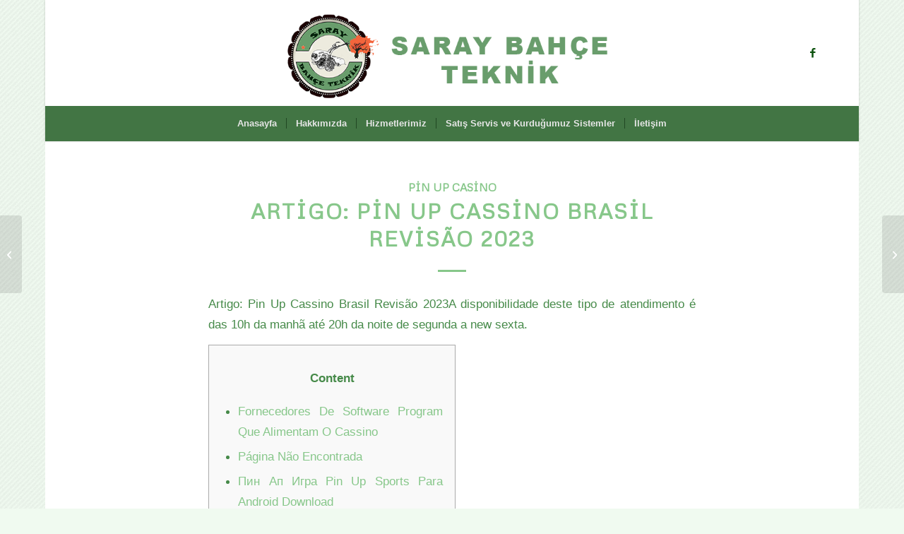

--- FILE ---
content_type: text/html; charset=UTF-8
request_url: https://www.saraybahceteknik.com/tgartigo-pin-up-cassino-brasil-revisao-2023tg/
body_size: 20679
content:
<!DOCTYPE html>
<html lang="tr" class="html_boxed responsive av-preloader-disabled  html_header_top html_logo_center html_bottom_nav_header html_menu_right html_custom html_header_sticky_disabled html_header_shrinking_disabled html_mobile_menu_phone html_header_searchicon_disabled html_content_align_center html_header_unstick_top_disabled html_header_stretch_disabled html_minimal_header html_minimal_header_shadow html_elegant-blog html_av-submenu-hidden html_av-submenu-display-click html_av-overlay-side html_av-overlay-side-classic html_av-submenu-noclone html_entry_id_4866 av-cookies-no-cookie-consent av-no-preview av-default-lightbox html_text_menu_active av-mobile-menu-switch-default">
<head>
<meta charset="UTF-8" />


<!-- mobile setting -->
<meta name="viewport" content="width=device-width, initial-scale=1">

<!-- Scripts/CSS and wp_head hook -->
<meta name='robots' content='index, follow, max-image-preview:large, max-snippet:-1, max-video-preview:-1' />
	<style>img:is([sizes="auto" i], [sizes^="auto," i]) { contain-intrinsic-size: 3000px 1500px }</style>
	
	<!-- This site is optimized with the Yoast SEO plugin v26.3 - https://yoast.com/wordpress/plugins/seo/ -->
	<title>Artigo: Pin Up Cassino Brasil Revisão 2023</title>
	<link rel="canonical" href="https://www.saraybahceteknik.com/tgartigo-pin-up-cassino-brasil-revisao-2023tg/" />
	<meta property="og:locale" content="tr_TR" />
	<meta property="og:type" content="article" />
	<meta property="og:title" content="Artigo: Pin Up Cassino Brasil Revisão 2023" />
	<meta property="og:description" content="Artigo: Pin Up Cassino Brasil Revisão 2023A disponibilidade deste tipo de atendimento é das 10h da manhã até 20h da noite de segunda a new sexta. Content Fornecedores De Software Program Que Alimentam O Cassino Página Não Encontrada Пин Ап Игра Pin Up Sports Para Android Download Tv Universo Retrô Benefícios De Jogar No Pin-up [&hellip;]" />
	<meta property="og:url" content="https://www.saraybahceteknik.com/tgartigo-pin-up-cassino-brasil-revisao-2023tg/" />
	<meta property="og:site_name" content="Saray Bahçe Teknik" />
	<meta property="article:published_time" content="2023-01-10T11:31:12+00:00" />
	<meta property="article:modified_time" content="2024-06-04T22:32:11+00:00" />
	<meta name="author" content="Site varsayılanı" />
	<meta name="twitter:card" content="summary_large_image" />
	<meta name="twitter:label1" content="Yazan:" />
	<meta name="twitter:data1" content="Site varsayılanı" />
	<meta name="twitter:label2" content="Tahmini okuma süresi" />
	<meta name="twitter:data2" content="10 dakika" />
	<script type="application/ld+json" class="yoast-schema-graph">{"@context":"https://schema.org","@graph":[{"@type":"WebPage","@id":"https://www.saraybahceteknik.com/tgartigo-pin-up-cassino-brasil-revisao-2023tg/","url":"https://www.saraybahceteknik.com/tgartigo-pin-up-cassino-brasil-revisao-2023tg/","name":"Artigo: Pin Up Cassino Brasil Revisão 2023","isPartOf":{"@id":"https://www.saraybahceteknik.com/#website"},"datePublished":"2023-01-10T11:31:12+00:00","dateModified":"2024-06-04T22:32:11+00:00","author":{"@id":"https://www.saraybahceteknik.com/#/schema/person/7a6243dc61a09145edc34bf11340c108"},"breadcrumb":{"@id":"https://www.saraybahceteknik.com/tgartigo-pin-up-cassino-brasil-revisao-2023tg/#breadcrumb"},"inLanguage":"tr","potentialAction":[{"@type":"ReadAction","target":["https://www.saraybahceteknik.com/tgartigo-pin-up-cassino-brasil-revisao-2023tg/"]}]},{"@type":"BreadcrumbList","@id":"https://www.saraybahceteknik.com/tgartigo-pin-up-cassino-brasil-revisao-2023tg/#breadcrumb","itemListElement":[{"@type":"ListItem","position":1,"name":"Home","item":"https://www.saraybahceteknik.com/"},{"@type":"ListItem","position":2,"name":"Artigo: Pin Up Cassino Brasil Revisão 2023"}]},{"@type":"WebSite","@id":"https://www.saraybahceteknik.com/#website","url":"https://www.saraybahceteknik.com/","name":"Saray Bahçe Teknik","description":"Her Türlü Tarım ve Bahçe Bakımı Alet ve Makinaları","potentialAction":[{"@type":"SearchAction","target":{"@type":"EntryPoint","urlTemplate":"https://www.saraybahceteknik.com/?s={search_term_string}"},"query-input":{"@type":"PropertyValueSpecification","valueRequired":true,"valueName":"search_term_string"}}],"inLanguage":"tr"},{"@type":"Person","@id":"https://www.saraybahceteknik.com/#/schema/person/7a6243dc61a09145edc34bf11340c108","name":"Site varsayılanı","image":{"@type":"ImageObject","inLanguage":"tr","@id":"https://www.saraybahceteknik.com/#/schema/person/image/","url":"https://secure.gravatar.com/avatar/f0be71375d1d2add8bda57da2969e2cff38eeb3d75b7a852829dba5572ce57f7?s=96&d=mm&r=g","contentUrl":"https://secure.gravatar.com/avatar/f0be71375d1d2add8bda57da2969e2cff38eeb3d75b7a852829dba5572ce57f7?s=96&d=mm&r=g","caption":"Site varsayılanı"},"url":"https://www.saraybahceteknik.com/author/seyitkir/"}]}</script>
	<!-- / Yoast SEO plugin. -->


<link rel='dns-prefetch' href='//www.googletagmanager.com' />
<link rel="alternate" type="application/rss+xml" title="Saray Bahçe Teknik &raquo; akışı" href="https://www.saraybahceteknik.com/feed/" />
<link rel="alternate" type="application/rss+xml" title="Saray Bahçe Teknik &raquo; yorum akışı" href="https://www.saraybahceteknik.com/comments/feed/" />
<link rel="alternate" type="application/rss+xml" title="Saray Bahçe Teknik &raquo; Artigo: Pin Up Cassino Brasil Revisão 2023 yorum akışı" href="https://www.saraybahceteknik.com/tgartigo-pin-up-cassino-brasil-revisao-2023tg/feed/" />

<!-- google webfont font replacement -->

			<script type='text/javascript'>

				(function() {

					/*	check if webfonts are disabled by user setting via cookie - or user must opt in.	*/
					var html = document.getElementsByTagName('html')[0];
					var cookie_check = html.className.indexOf('av-cookies-needs-opt-in') >= 0 || html.className.indexOf('av-cookies-can-opt-out') >= 0;
					var allow_continue = true;
					var silent_accept_cookie = html.className.indexOf('av-cookies-user-silent-accept') >= 0;

					if( cookie_check && ! silent_accept_cookie )
					{
						if( ! document.cookie.match(/aviaCookieConsent/) || html.className.indexOf('av-cookies-session-refused') >= 0 )
						{
							allow_continue = false;
						}
						else
						{
							if( ! document.cookie.match(/aviaPrivacyRefuseCookiesHideBar/) )
							{
								allow_continue = false;
							}
							else if( ! document.cookie.match(/aviaPrivacyEssentialCookiesEnabled/) )
							{
								allow_continue = false;
							}
							else if( document.cookie.match(/aviaPrivacyGoogleWebfontsDisabled/) )
							{
								allow_continue = false;
							}
						}
					}

					if( allow_continue )
					{
						var f = document.createElement('link');

						f.type 	= 'text/css';
						f.rel 	= 'stylesheet';
						f.href 	= 'https://fonts.googleapis.com/css?family=Metrophobic&display=auto';
						f.id 	= 'avia-google-webfont';

						document.getElementsByTagName('head')[0].appendChild(f);
					}
				})();

			</script>
			<script type="text/javascript">
/* <![CDATA[ */
window._wpemojiSettings = {"baseUrl":"https:\/\/s.w.org\/images\/core\/emoji\/16.0.1\/72x72\/","ext":".png","svgUrl":"https:\/\/s.w.org\/images\/core\/emoji\/16.0.1\/svg\/","svgExt":".svg","source":{"concatemoji":"https:\/\/www.saraybahceteknik.com\/wp-includes\/js\/wp-emoji-release.min.js?ver=6.8.3"}};
/*! This file is auto-generated */
!function(s,n){var o,i,e;function c(e){try{var t={supportTests:e,timestamp:(new Date).valueOf()};sessionStorage.setItem(o,JSON.stringify(t))}catch(e){}}function p(e,t,n){e.clearRect(0,0,e.canvas.width,e.canvas.height),e.fillText(t,0,0);var t=new Uint32Array(e.getImageData(0,0,e.canvas.width,e.canvas.height).data),a=(e.clearRect(0,0,e.canvas.width,e.canvas.height),e.fillText(n,0,0),new Uint32Array(e.getImageData(0,0,e.canvas.width,e.canvas.height).data));return t.every(function(e,t){return e===a[t]})}function u(e,t){e.clearRect(0,0,e.canvas.width,e.canvas.height),e.fillText(t,0,0);for(var n=e.getImageData(16,16,1,1),a=0;a<n.data.length;a++)if(0!==n.data[a])return!1;return!0}function f(e,t,n,a){switch(t){case"flag":return n(e,"\ud83c\udff3\ufe0f\u200d\u26a7\ufe0f","\ud83c\udff3\ufe0f\u200b\u26a7\ufe0f")?!1:!n(e,"\ud83c\udde8\ud83c\uddf6","\ud83c\udde8\u200b\ud83c\uddf6")&&!n(e,"\ud83c\udff4\udb40\udc67\udb40\udc62\udb40\udc65\udb40\udc6e\udb40\udc67\udb40\udc7f","\ud83c\udff4\u200b\udb40\udc67\u200b\udb40\udc62\u200b\udb40\udc65\u200b\udb40\udc6e\u200b\udb40\udc67\u200b\udb40\udc7f");case"emoji":return!a(e,"\ud83e\udedf")}return!1}function g(e,t,n,a){var r="undefined"!=typeof WorkerGlobalScope&&self instanceof WorkerGlobalScope?new OffscreenCanvas(300,150):s.createElement("canvas"),o=r.getContext("2d",{willReadFrequently:!0}),i=(o.textBaseline="top",o.font="600 32px Arial",{});return e.forEach(function(e){i[e]=t(o,e,n,a)}),i}function t(e){var t=s.createElement("script");t.src=e,t.defer=!0,s.head.appendChild(t)}"undefined"!=typeof Promise&&(o="wpEmojiSettingsSupports",i=["flag","emoji"],n.supports={everything:!0,everythingExceptFlag:!0},e=new Promise(function(e){s.addEventListener("DOMContentLoaded",e,{once:!0})}),new Promise(function(t){var n=function(){try{var e=JSON.parse(sessionStorage.getItem(o));if("object"==typeof e&&"number"==typeof e.timestamp&&(new Date).valueOf()<e.timestamp+604800&&"object"==typeof e.supportTests)return e.supportTests}catch(e){}return null}();if(!n){if("undefined"!=typeof Worker&&"undefined"!=typeof OffscreenCanvas&&"undefined"!=typeof URL&&URL.createObjectURL&&"undefined"!=typeof Blob)try{var e="postMessage("+g.toString()+"("+[JSON.stringify(i),f.toString(),p.toString(),u.toString()].join(",")+"));",a=new Blob([e],{type:"text/javascript"}),r=new Worker(URL.createObjectURL(a),{name:"wpTestEmojiSupports"});return void(r.onmessage=function(e){c(n=e.data),r.terminate(),t(n)})}catch(e){}c(n=g(i,f,p,u))}t(n)}).then(function(e){for(var t in e)n.supports[t]=e[t],n.supports.everything=n.supports.everything&&n.supports[t],"flag"!==t&&(n.supports.everythingExceptFlag=n.supports.everythingExceptFlag&&n.supports[t]);n.supports.everythingExceptFlag=n.supports.everythingExceptFlag&&!n.supports.flag,n.DOMReady=!1,n.readyCallback=function(){n.DOMReady=!0}}).then(function(){return e}).then(function(){var e;n.supports.everything||(n.readyCallback(),(e=n.source||{}).concatemoji?t(e.concatemoji):e.wpemoji&&e.twemoji&&(t(e.twemoji),t(e.wpemoji)))}))}((window,document),window._wpemojiSettings);
/* ]]> */
</script>

<link rel='stylesheet' id='avia-grid-css' href='https://www.saraybahceteknik.com/wp-content/themes/enfold/css/grid.css?ver=7.1.3' type='text/css' media='all' />
<link rel='stylesheet' id='avia-base-css' href='https://www.saraybahceteknik.com/wp-content/themes/enfold/css/base.css?ver=7.1.3' type='text/css' media='all' />
<link rel='stylesheet' id='avia-layout-css' href='https://www.saraybahceteknik.com/wp-content/themes/enfold/css/layout.css?ver=7.1.3' type='text/css' media='all' />
<link rel='stylesheet' id='avia-module-audioplayer-css' href='https://www.saraybahceteknik.com/wp-content/themes/enfold/config-templatebuilder/avia-shortcodes/audio-player/audio-player.css?ver=7.1.3' type='text/css' media='all' />
<link rel='stylesheet' id='avia-module-blog-css' href='https://www.saraybahceteknik.com/wp-content/themes/enfold/config-templatebuilder/avia-shortcodes/blog/blog.css?ver=7.1.3' type='text/css' media='all' />
<link rel='stylesheet' id='avia-module-postslider-css' href='https://www.saraybahceteknik.com/wp-content/themes/enfold/config-templatebuilder/avia-shortcodes/postslider/postslider.css?ver=7.1.3' type='text/css' media='all' />
<link rel='stylesheet' id='avia-module-button-css' href='https://www.saraybahceteknik.com/wp-content/themes/enfold/config-templatebuilder/avia-shortcodes/buttons/buttons.css?ver=7.1.3' type='text/css' media='all' />
<link rel='stylesheet' id='avia-module-buttonrow-css' href='https://www.saraybahceteknik.com/wp-content/themes/enfold/config-templatebuilder/avia-shortcodes/buttonrow/buttonrow.css?ver=7.1.3' type='text/css' media='all' />
<link rel='stylesheet' id='avia-module-button-fullwidth-css' href='https://www.saraybahceteknik.com/wp-content/themes/enfold/config-templatebuilder/avia-shortcodes/buttons_fullwidth/buttons_fullwidth.css?ver=7.1.3' type='text/css' media='all' />
<link rel='stylesheet' id='avia-module-catalogue-css' href='https://www.saraybahceteknik.com/wp-content/themes/enfold/config-templatebuilder/avia-shortcodes/catalogue/catalogue.css?ver=7.1.3' type='text/css' media='all' />
<link rel='stylesheet' id='avia-module-comments-css' href='https://www.saraybahceteknik.com/wp-content/themes/enfold/config-templatebuilder/avia-shortcodes/comments/comments.css?ver=7.1.3' type='text/css' media='all' />
<link rel='stylesheet' id='avia-module-contact-css' href='https://www.saraybahceteknik.com/wp-content/themes/enfold/config-templatebuilder/avia-shortcodes/contact/contact.css?ver=7.1.3' type='text/css' media='all' />
<link rel='stylesheet' id='avia-module-slideshow-css' href='https://www.saraybahceteknik.com/wp-content/themes/enfold/config-templatebuilder/avia-shortcodes/slideshow/slideshow.css?ver=7.1.3' type='text/css' media='all' />
<link rel='stylesheet' id='avia-module-slideshow-contentpartner-css' href='https://www.saraybahceteknik.com/wp-content/themes/enfold/config-templatebuilder/avia-shortcodes/contentslider/contentslider.css?ver=7.1.3' type='text/css' media='all' />
<link rel='stylesheet' id='avia-module-countdown-css' href='https://www.saraybahceteknik.com/wp-content/themes/enfold/config-templatebuilder/avia-shortcodes/countdown/countdown.css?ver=7.1.3' type='text/css' media='all' />
<link rel='stylesheet' id='avia-module-dynamic-field-css' href='https://www.saraybahceteknik.com/wp-content/themes/enfold/config-templatebuilder/avia-shortcodes/dynamic_field/dynamic_field.css?ver=7.1.3' type='text/css' media='all' />
<link rel='stylesheet' id='avia-module-gallery-css' href='https://www.saraybahceteknik.com/wp-content/themes/enfold/config-templatebuilder/avia-shortcodes/gallery/gallery.css?ver=7.1.3' type='text/css' media='all' />
<link rel='stylesheet' id='avia-module-gallery-hor-css' href='https://www.saraybahceteknik.com/wp-content/themes/enfold/config-templatebuilder/avia-shortcodes/gallery_horizontal/gallery_horizontal.css?ver=7.1.3' type='text/css' media='all' />
<link rel='stylesheet' id='avia-module-maps-css' href='https://www.saraybahceteknik.com/wp-content/themes/enfold/config-templatebuilder/avia-shortcodes/google_maps/google_maps.css?ver=7.1.3' type='text/css' media='all' />
<link rel='stylesheet' id='avia-module-gridrow-css' href='https://www.saraybahceteknik.com/wp-content/themes/enfold/config-templatebuilder/avia-shortcodes/grid_row/grid_row.css?ver=7.1.3' type='text/css' media='all' />
<link rel='stylesheet' id='avia-module-heading-css' href='https://www.saraybahceteknik.com/wp-content/themes/enfold/config-templatebuilder/avia-shortcodes/heading/heading.css?ver=7.1.3' type='text/css' media='all' />
<link rel='stylesheet' id='avia-module-rotator-css' href='https://www.saraybahceteknik.com/wp-content/themes/enfold/config-templatebuilder/avia-shortcodes/headline_rotator/headline_rotator.css?ver=7.1.3' type='text/css' media='all' />
<link rel='stylesheet' id='avia-module-hr-css' href='https://www.saraybahceteknik.com/wp-content/themes/enfold/config-templatebuilder/avia-shortcodes/hr/hr.css?ver=7.1.3' type='text/css' media='all' />
<link rel='stylesheet' id='avia-module-icon-css' href='https://www.saraybahceteknik.com/wp-content/themes/enfold/config-templatebuilder/avia-shortcodes/icon/icon.css?ver=7.1.3' type='text/css' media='all' />
<link rel='stylesheet' id='avia-module-icon-circles-css' href='https://www.saraybahceteknik.com/wp-content/themes/enfold/config-templatebuilder/avia-shortcodes/icon_circles/icon_circles.css?ver=7.1.3' type='text/css' media='all' />
<link rel='stylesheet' id='avia-module-iconbox-css' href='https://www.saraybahceteknik.com/wp-content/themes/enfold/config-templatebuilder/avia-shortcodes/iconbox/iconbox.css?ver=7.1.3' type='text/css' media='all' />
<link rel='stylesheet' id='avia-module-icongrid-css' href='https://www.saraybahceteknik.com/wp-content/themes/enfold/config-templatebuilder/avia-shortcodes/icongrid/icongrid.css?ver=7.1.3' type='text/css' media='all' />
<link rel='stylesheet' id='avia-module-iconlist-css' href='https://www.saraybahceteknik.com/wp-content/themes/enfold/config-templatebuilder/avia-shortcodes/iconlist/iconlist.css?ver=7.1.3' type='text/css' media='all' />
<link rel='stylesheet' id='avia-module-image-css' href='https://www.saraybahceteknik.com/wp-content/themes/enfold/config-templatebuilder/avia-shortcodes/image/image.css?ver=7.1.3' type='text/css' media='all' />
<link rel='stylesheet' id='avia-module-image-diff-css' href='https://www.saraybahceteknik.com/wp-content/themes/enfold/config-templatebuilder/avia-shortcodes/image_diff/image_diff.css?ver=7.1.3' type='text/css' media='all' />
<link rel='stylesheet' id='avia-module-hotspot-css' href='https://www.saraybahceteknik.com/wp-content/themes/enfold/config-templatebuilder/avia-shortcodes/image_hotspots/image_hotspots.css?ver=7.1.3' type='text/css' media='all' />
<link rel='stylesheet' id='avia-module-sc-lottie-animation-css' href='https://www.saraybahceteknik.com/wp-content/themes/enfold/config-templatebuilder/avia-shortcodes/lottie_animation/lottie_animation.css?ver=7.1.3' type='text/css' media='all' />
<link rel='stylesheet' id='avia-module-magazine-css' href='https://www.saraybahceteknik.com/wp-content/themes/enfold/config-templatebuilder/avia-shortcodes/magazine/magazine.css?ver=7.1.3' type='text/css' media='all' />
<link rel='stylesheet' id='avia-module-masonry-css' href='https://www.saraybahceteknik.com/wp-content/themes/enfold/config-templatebuilder/avia-shortcodes/masonry_entries/masonry_entries.css?ver=7.1.3' type='text/css' media='all' />
<link rel='stylesheet' id='avia-siteloader-css' href='https://www.saraybahceteknik.com/wp-content/themes/enfold/css/avia-snippet-site-preloader.css?ver=7.1.3' type='text/css' media='all' />
<link rel='stylesheet' id='avia-module-menu-css' href='https://www.saraybahceteknik.com/wp-content/themes/enfold/config-templatebuilder/avia-shortcodes/menu/menu.css?ver=7.1.3' type='text/css' media='all' />
<link rel='stylesheet' id='avia-module-notification-css' href='https://www.saraybahceteknik.com/wp-content/themes/enfold/config-templatebuilder/avia-shortcodes/notification/notification.css?ver=7.1.3' type='text/css' media='all' />
<link rel='stylesheet' id='avia-module-numbers-css' href='https://www.saraybahceteknik.com/wp-content/themes/enfold/config-templatebuilder/avia-shortcodes/numbers/numbers.css?ver=7.1.3' type='text/css' media='all' />
<link rel='stylesheet' id='avia-module-portfolio-css' href='https://www.saraybahceteknik.com/wp-content/themes/enfold/config-templatebuilder/avia-shortcodes/portfolio/portfolio.css?ver=7.1.3' type='text/css' media='all' />
<link rel='stylesheet' id='avia-module-post-metadata-css' href='https://www.saraybahceteknik.com/wp-content/themes/enfold/config-templatebuilder/avia-shortcodes/post_metadata/post_metadata.css?ver=7.1.3' type='text/css' media='all' />
<link rel='stylesheet' id='avia-module-progress-bar-css' href='https://www.saraybahceteknik.com/wp-content/themes/enfold/config-templatebuilder/avia-shortcodes/progressbar/progressbar.css?ver=7.1.3' type='text/css' media='all' />
<link rel='stylesheet' id='avia-module-promobox-css' href='https://www.saraybahceteknik.com/wp-content/themes/enfold/config-templatebuilder/avia-shortcodes/promobox/promobox.css?ver=7.1.3' type='text/css' media='all' />
<link rel='stylesheet' id='avia-sc-search-css' href='https://www.saraybahceteknik.com/wp-content/themes/enfold/config-templatebuilder/avia-shortcodes/search/search.css?ver=7.1.3' type='text/css' media='all' />
<link rel='stylesheet' id='avia-module-slideshow-accordion-css' href='https://www.saraybahceteknik.com/wp-content/themes/enfold/config-templatebuilder/avia-shortcodes/slideshow_accordion/slideshow_accordion.css?ver=7.1.3' type='text/css' media='all' />
<link rel='stylesheet' id='avia-module-slideshow-feature-image-css' href='https://www.saraybahceteknik.com/wp-content/themes/enfold/config-templatebuilder/avia-shortcodes/slideshow_feature_image/slideshow_feature_image.css?ver=7.1.3' type='text/css' media='all' />
<link rel='stylesheet' id='avia-module-slideshow-fullsize-css' href='https://www.saraybahceteknik.com/wp-content/themes/enfold/config-templatebuilder/avia-shortcodes/slideshow_fullsize/slideshow_fullsize.css?ver=7.1.3' type='text/css' media='all' />
<link rel='stylesheet' id='avia-module-slideshow-fullscreen-css' href='https://www.saraybahceteknik.com/wp-content/themes/enfold/config-templatebuilder/avia-shortcodes/slideshow_fullscreen/slideshow_fullscreen.css?ver=7.1.3' type='text/css' media='all' />
<link rel='stylesheet' id='avia-module-slideshow-ls-css' href='https://www.saraybahceteknik.com/wp-content/themes/enfold/config-templatebuilder/avia-shortcodes/slideshow_layerslider/slideshow_layerslider.css?ver=7.1.3' type='text/css' media='all' />
<link rel='stylesheet' id='avia-module-social-css' href='https://www.saraybahceteknik.com/wp-content/themes/enfold/config-templatebuilder/avia-shortcodes/social_share/social_share.css?ver=7.1.3' type='text/css' media='all' />
<link rel='stylesheet' id='avia-module-tabsection-css' href='https://www.saraybahceteknik.com/wp-content/themes/enfold/config-templatebuilder/avia-shortcodes/tab_section/tab_section.css?ver=7.1.3' type='text/css' media='all' />
<link rel='stylesheet' id='avia-module-table-css' href='https://www.saraybahceteknik.com/wp-content/themes/enfold/config-templatebuilder/avia-shortcodes/table/table.css?ver=7.1.3' type='text/css' media='all' />
<link rel='stylesheet' id='avia-module-tabs-css' href='https://www.saraybahceteknik.com/wp-content/themes/enfold/config-templatebuilder/avia-shortcodes/tabs/tabs.css?ver=7.1.3' type='text/css' media='all' />
<link rel='stylesheet' id='avia-module-team-css' href='https://www.saraybahceteknik.com/wp-content/themes/enfold/config-templatebuilder/avia-shortcodes/team/team.css?ver=7.1.3' type='text/css' media='all' />
<link rel='stylesheet' id='avia-module-testimonials-css' href='https://www.saraybahceteknik.com/wp-content/themes/enfold/config-templatebuilder/avia-shortcodes/testimonials/testimonials.css?ver=7.1.3' type='text/css' media='all' />
<link rel='stylesheet' id='avia-module-timeline-css' href='https://www.saraybahceteknik.com/wp-content/themes/enfold/config-templatebuilder/avia-shortcodes/timeline/timeline.css?ver=7.1.3' type='text/css' media='all' />
<link rel='stylesheet' id='avia-module-toggles-css' href='https://www.saraybahceteknik.com/wp-content/themes/enfold/config-templatebuilder/avia-shortcodes/toggles/toggles.css?ver=7.1.3' type='text/css' media='all' />
<link rel='stylesheet' id='avia-module-video-css' href='https://www.saraybahceteknik.com/wp-content/themes/enfold/config-templatebuilder/avia-shortcodes/video/video.css?ver=7.1.3' type='text/css' media='all' />
<style id='wp-emoji-styles-inline-css' type='text/css'>

	img.wp-smiley, img.emoji {
		display: inline !important;
		border: none !important;
		box-shadow: none !important;
		height: 1em !important;
		width: 1em !important;
		margin: 0 0.07em !important;
		vertical-align: -0.1em !important;
		background: none !important;
		padding: 0 !important;
	}
</style>
<link rel='stylesheet' id='wp-block-library-css' href='https://www.saraybahceteknik.com/wp-includes/css/dist/block-library/style.min.css?ver=6.8.3' type='text/css' media='all' />
<style id='global-styles-inline-css' type='text/css'>
:root{--wp--preset--aspect-ratio--square: 1;--wp--preset--aspect-ratio--4-3: 4/3;--wp--preset--aspect-ratio--3-4: 3/4;--wp--preset--aspect-ratio--3-2: 3/2;--wp--preset--aspect-ratio--2-3: 2/3;--wp--preset--aspect-ratio--16-9: 16/9;--wp--preset--aspect-ratio--9-16: 9/16;--wp--preset--color--black: #000000;--wp--preset--color--cyan-bluish-gray: #abb8c3;--wp--preset--color--white: #ffffff;--wp--preset--color--pale-pink: #f78da7;--wp--preset--color--vivid-red: #cf2e2e;--wp--preset--color--luminous-vivid-orange: #ff6900;--wp--preset--color--luminous-vivid-amber: #fcb900;--wp--preset--color--light-green-cyan: #7bdcb5;--wp--preset--color--vivid-green-cyan: #00d084;--wp--preset--color--pale-cyan-blue: #8ed1fc;--wp--preset--color--vivid-cyan-blue: #0693e3;--wp--preset--color--vivid-purple: #9b51e0;--wp--preset--color--metallic-red: #b02b2c;--wp--preset--color--maximum-yellow-red: #edae44;--wp--preset--color--yellow-sun: #eeee22;--wp--preset--color--palm-leaf: #83a846;--wp--preset--color--aero: #7bb0e7;--wp--preset--color--old-lavender: #745f7e;--wp--preset--color--steel-teal: #5f8789;--wp--preset--color--raspberry-pink: #d65799;--wp--preset--color--medium-turquoise: #4ecac2;--wp--preset--gradient--vivid-cyan-blue-to-vivid-purple: linear-gradient(135deg,rgba(6,147,227,1) 0%,rgb(155,81,224) 100%);--wp--preset--gradient--light-green-cyan-to-vivid-green-cyan: linear-gradient(135deg,rgb(122,220,180) 0%,rgb(0,208,130) 100%);--wp--preset--gradient--luminous-vivid-amber-to-luminous-vivid-orange: linear-gradient(135deg,rgba(252,185,0,1) 0%,rgba(255,105,0,1) 100%);--wp--preset--gradient--luminous-vivid-orange-to-vivid-red: linear-gradient(135deg,rgba(255,105,0,1) 0%,rgb(207,46,46) 100%);--wp--preset--gradient--very-light-gray-to-cyan-bluish-gray: linear-gradient(135deg,rgb(238,238,238) 0%,rgb(169,184,195) 100%);--wp--preset--gradient--cool-to-warm-spectrum: linear-gradient(135deg,rgb(74,234,220) 0%,rgb(151,120,209) 20%,rgb(207,42,186) 40%,rgb(238,44,130) 60%,rgb(251,105,98) 80%,rgb(254,248,76) 100%);--wp--preset--gradient--blush-light-purple: linear-gradient(135deg,rgb(255,206,236) 0%,rgb(152,150,240) 100%);--wp--preset--gradient--blush-bordeaux: linear-gradient(135deg,rgb(254,205,165) 0%,rgb(254,45,45) 50%,rgb(107,0,62) 100%);--wp--preset--gradient--luminous-dusk: linear-gradient(135deg,rgb(255,203,112) 0%,rgb(199,81,192) 50%,rgb(65,88,208) 100%);--wp--preset--gradient--pale-ocean: linear-gradient(135deg,rgb(255,245,203) 0%,rgb(182,227,212) 50%,rgb(51,167,181) 100%);--wp--preset--gradient--electric-grass: linear-gradient(135deg,rgb(202,248,128) 0%,rgb(113,206,126) 100%);--wp--preset--gradient--midnight: linear-gradient(135deg,rgb(2,3,129) 0%,rgb(40,116,252) 100%);--wp--preset--font-size--small: 1rem;--wp--preset--font-size--medium: 1.125rem;--wp--preset--font-size--large: 1.75rem;--wp--preset--font-size--x-large: clamp(1.75rem, 3vw, 2.25rem);--wp--preset--spacing--20: 0.44rem;--wp--preset--spacing--30: 0.67rem;--wp--preset--spacing--40: 1rem;--wp--preset--spacing--50: 1.5rem;--wp--preset--spacing--60: 2.25rem;--wp--preset--spacing--70: 3.38rem;--wp--preset--spacing--80: 5.06rem;--wp--preset--shadow--natural: 6px 6px 9px rgba(0, 0, 0, 0.2);--wp--preset--shadow--deep: 12px 12px 50px rgba(0, 0, 0, 0.4);--wp--preset--shadow--sharp: 6px 6px 0px rgba(0, 0, 0, 0.2);--wp--preset--shadow--outlined: 6px 6px 0px -3px rgba(255, 255, 255, 1), 6px 6px rgba(0, 0, 0, 1);--wp--preset--shadow--crisp: 6px 6px 0px rgba(0, 0, 0, 1);}:root { --wp--style--global--content-size: 800px;--wp--style--global--wide-size: 1130px; }:where(body) { margin: 0; }.wp-site-blocks > .alignleft { float: left; margin-right: 2em; }.wp-site-blocks > .alignright { float: right; margin-left: 2em; }.wp-site-blocks > .aligncenter { justify-content: center; margin-left: auto; margin-right: auto; }:where(.is-layout-flex){gap: 0.5em;}:where(.is-layout-grid){gap: 0.5em;}.is-layout-flow > .alignleft{float: left;margin-inline-start: 0;margin-inline-end: 2em;}.is-layout-flow > .alignright{float: right;margin-inline-start: 2em;margin-inline-end: 0;}.is-layout-flow > .aligncenter{margin-left: auto !important;margin-right: auto !important;}.is-layout-constrained > .alignleft{float: left;margin-inline-start: 0;margin-inline-end: 2em;}.is-layout-constrained > .alignright{float: right;margin-inline-start: 2em;margin-inline-end: 0;}.is-layout-constrained > .aligncenter{margin-left: auto !important;margin-right: auto !important;}.is-layout-constrained > :where(:not(.alignleft):not(.alignright):not(.alignfull)){max-width: var(--wp--style--global--content-size);margin-left: auto !important;margin-right: auto !important;}.is-layout-constrained > .alignwide{max-width: var(--wp--style--global--wide-size);}body .is-layout-flex{display: flex;}.is-layout-flex{flex-wrap: wrap;align-items: center;}.is-layout-flex > :is(*, div){margin: 0;}body .is-layout-grid{display: grid;}.is-layout-grid > :is(*, div){margin: 0;}body{padding-top: 0px;padding-right: 0px;padding-bottom: 0px;padding-left: 0px;}a:where(:not(.wp-element-button)){text-decoration: underline;}:root :where(.wp-element-button, .wp-block-button__link){background-color: #32373c;border-width: 0;color: #fff;font-family: inherit;font-size: inherit;line-height: inherit;padding: calc(0.667em + 2px) calc(1.333em + 2px);text-decoration: none;}.has-black-color{color: var(--wp--preset--color--black) !important;}.has-cyan-bluish-gray-color{color: var(--wp--preset--color--cyan-bluish-gray) !important;}.has-white-color{color: var(--wp--preset--color--white) !important;}.has-pale-pink-color{color: var(--wp--preset--color--pale-pink) !important;}.has-vivid-red-color{color: var(--wp--preset--color--vivid-red) !important;}.has-luminous-vivid-orange-color{color: var(--wp--preset--color--luminous-vivid-orange) !important;}.has-luminous-vivid-amber-color{color: var(--wp--preset--color--luminous-vivid-amber) !important;}.has-light-green-cyan-color{color: var(--wp--preset--color--light-green-cyan) !important;}.has-vivid-green-cyan-color{color: var(--wp--preset--color--vivid-green-cyan) !important;}.has-pale-cyan-blue-color{color: var(--wp--preset--color--pale-cyan-blue) !important;}.has-vivid-cyan-blue-color{color: var(--wp--preset--color--vivid-cyan-blue) !important;}.has-vivid-purple-color{color: var(--wp--preset--color--vivid-purple) !important;}.has-metallic-red-color{color: var(--wp--preset--color--metallic-red) !important;}.has-maximum-yellow-red-color{color: var(--wp--preset--color--maximum-yellow-red) !important;}.has-yellow-sun-color{color: var(--wp--preset--color--yellow-sun) !important;}.has-palm-leaf-color{color: var(--wp--preset--color--palm-leaf) !important;}.has-aero-color{color: var(--wp--preset--color--aero) !important;}.has-old-lavender-color{color: var(--wp--preset--color--old-lavender) !important;}.has-steel-teal-color{color: var(--wp--preset--color--steel-teal) !important;}.has-raspberry-pink-color{color: var(--wp--preset--color--raspberry-pink) !important;}.has-medium-turquoise-color{color: var(--wp--preset--color--medium-turquoise) !important;}.has-black-background-color{background-color: var(--wp--preset--color--black) !important;}.has-cyan-bluish-gray-background-color{background-color: var(--wp--preset--color--cyan-bluish-gray) !important;}.has-white-background-color{background-color: var(--wp--preset--color--white) !important;}.has-pale-pink-background-color{background-color: var(--wp--preset--color--pale-pink) !important;}.has-vivid-red-background-color{background-color: var(--wp--preset--color--vivid-red) !important;}.has-luminous-vivid-orange-background-color{background-color: var(--wp--preset--color--luminous-vivid-orange) !important;}.has-luminous-vivid-amber-background-color{background-color: var(--wp--preset--color--luminous-vivid-amber) !important;}.has-light-green-cyan-background-color{background-color: var(--wp--preset--color--light-green-cyan) !important;}.has-vivid-green-cyan-background-color{background-color: var(--wp--preset--color--vivid-green-cyan) !important;}.has-pale-cyan-blue-background-color{background-color: var(--wp--preset--color--pale-cyan-blue) !important;}.has-vivid-cyan-blue-background-color{background-color: var(--wp--preset--color--vivid-cyan-blue) !important;}.has-vivid-purple-background-color{background-color: var(--wp--preset--color--vivid-purple) !important;}.has-metallic-red-background-color{background-color: var(--wp--preset--color--metallic-red) !important;}.has-maximum-yellow-red-background-color{background-color: var(--wp--preset--color--maximum-yellow-red) !important;}.has-yellow-sun-background-color{background-color: var(--wp--preset--color--yellow-sun) !important;}.has-palm-leaf-background-color{background-color: var(--wp--preset--color--palm-leaf) !important;}.has-aero-background-color{background-color: var(--wp--preset--color--aero) !important;}.has-old-lavender-background-color{background-color: var(--wp--preset--color--old-lavender) !important;}.has-steel-teal-background-color{background-color: var(--wp--preset--color--steel-teal) !important;}.has-raspberry-pink-background-color{background-color: var(--wp--preset--color--raspberry-pink) !important;}.has-medium-turquoise-background-color{background-color: var(--wp--preset--color--medium-turquoise) !important;}.has-black-border-color{border-color: var(--wp--preset--color--black) !important;}.has-cyan-bluish-gray-border-color{border-color: var(--wp--preset--color--cyan-bluish-gray) !important;}.has-white-border-color{border-color: var(--wp--preset--color--white) !important;}.has-pale-pink-border-color{border-color: var(--wp--preset--color--pale-pink) !important;}.has-vivid-red-border-color{border-color: var(--wp--preset--color--vivid-red) !important;}.has-luminous-vivid-orange-border-color{border-color: var(--wp--preset--color--luminous-vivid-orange) !important;}.has-luminous-vivid-amber-border-color{border-color: var(--wp--preset--color--luminous-vivid-amber) !important;}.has-light-green-cyan-border-color{border-color: var(--wp--preset--color--light-green-cyan) !important;}.has-vivid-green-cyan-border-color{border-color: var(--wp--preset--color--vivid-green-cyan) !important;}.has-pale-cyan-blue-border-color{border-color: var(--wp--preset--color--pale-cyan-blue) !important;}.has-vivid-cyan-blue-border-color{border-color: var(--wp--preset--color--vivid-cyan-blue) !important;}.has-vivid-purple-border-color{border-color: var(--wp--preset--color--vivid-purple) !important;}.has-metallic-red-border-color{border-color: var(--wp--preset--color--metallic-red) !important;}.has-maximum-yellow-red-border-color{border-color: var(--wp--preset--color--maximum-yellow-red) !important;}.has-yellow-sun-border-color{border-color: var(--wp--preset--color--yellow-sun) !important;}.has-palm-leaf-border-color{border-color: var(--wp--preset--color--palm-leaf) !important;}.has-aero-border-color{border-color: var(--wp--preset--color--aero) !important;}.has-old-lavender-border-color{border-color: var(--wp--preset--color--old-lavender) !important;}.has-steel-teal-border-color{border-color: var(--wp--preset--color--steel-teal) !important;}.has-raspberry-pink-border-color{border-color: var(--wp--preset--color--raspberry-pink) !important;}.has-medium-turquoise-border-color{border-color: var(--wp--preset--color--medium-turquoise) !important;}.has-vivid-cyan-blue-to-vivid-purple-gradient-background{background: var(--wp--preset--gradient--vivid-cyan-blue-to-vivid-purple) !important;}.has-light-green-cyan-to-vivid-green-cyan-gradient-background{background: var(--wp--preset--gradient--light-green-cyan-to-vivid-green-cyan) !important;}.has-luminous-vivid-amber-to-luminous-vivid-orange-gradient-background{background: var(--wp--preset--gradient--luminous-vivid-amber-to-luminous-vivid-orange) !important;}.has-luminous-vivid-orange-to-vivid-red-gradient-background{background: var(--wp--preset--gradient--luminous-vivid-orange-to-vivid-red) !important;}.has-very-light-gray-to-cyan-bluish-gray-gradient-background{background: var(--wp--preset--gradient--very-light-gray-to-cyan-bluish-gray) !important;}.has-cool-to-warm-spectrum-gradient-background{background: var(--wp--preset--gradient--cool-to-warm-spectrum) !important;}.has-blush-light-purple-gradient-background{background: var(--wp--preset--gradient--blush-light-purple) !important;}.has-blush-bordeaux-gradient-background{background: var(--wp--preset--gradient--blush-bordeaux) !important;}.has-luminous-dusk-gradient-background{background: var(--wp--preset--gradient--luminous-dusk) !important;}.has-pale-ocean-gradient-background{background: var(--wp--preset--gradient--pale-ocean) !important;}.has-electric-grass-gradient-background{background: var(--wp--preset--gradient--electric-grass) !important;}.has-midnight-gradient-background{background: var(--wp--preset--gradient--midnight) !important;}.has-small-font-size{font-size: var(--wp--preset--font-size--small) !important;}.has-medium-font-size{font-size: var(--wp--preset--font-size--medium) !important;}.has-large-font-size{font-size: var(--wp--preset--font-size--large) !important;}.has-x-large-font-size{font-size: var(--wp--preset--font-size--x-large) !important;}
:where(.wp-block-post-template.is-layout-flex){gap: 1.25em;}:where(.wp-block-post-template.is-layout-grid){gap: 1.25em;}
:where(.wp-block-columns.is-layout-flex){gap: 2em;}:where(.wp-block-columns.is-layout-grid){gap: 2em;}
:root :where(.wp-block-pullquote){font-size: 1.5em;line-height: 1.6;}
</style>
<link rel='stylesheet' id='avia-scs-css' href='https://www.saraybahceteknik.com/wp-content/themes/enfold/css/shortcodes.css?ver=7.1.3' type='text/css' media='all' />
<link rel='stylesheet' id='avia-fold-unfold-css' href='https://www.saraybahceteknik.com/wp-content/themes/enfold/css/avia-snippet-fold-unfold.css?ver=7.1.3' type='text/css' media='all' />
<link rel='stylesheet' id='avia-popup-css-css' href='https://www.saraybahceteknik.com/wp-content/themes/enfold/js/aviapopup/magnific-popup.min.css?ver=7.1.3' type='text/css' media='screen' />
<link rel='stylesheet' id='avia-lightbox-css' href='https://www.saraybahceteknik.com/wp-content/themes/enfold/css/avia-snippet-lightbox.css?ver=7.1.3' type='text/css' media='screen' />
<link rel='stylesheet' id='avia-widget-css-css' href='https://www.saraybahceteknik.com/wp-content/themes/enfold/css/avia-snippet-widget.css?ver=7.1.3' type='text/css' media='screen' />
<link rel='stylesheet' id='avia-dynamic-css' href='https://www.saraybahceteknik.com/wp-content/uploads/dynamic_avia/portamedya_enfold.css?ver=6914c29366c3b' type='text/css' media='all' />
<link rel='stylesheet' id='avia-custom-css' href='https://www.saraybahceteknik.com/wp-content/themes/enfold/css/custom.css?ver=7.1.3' type='text/css' media='all' />
<link rel='stylesheet' id='avia-style-css' href='https://www.saraybahceteknik.com/wp-content/themes/enfold_child/style.css?ver=7.1.3' type='text/css' media='all' />
<link rel='stylesheet' id='meks-social-widget-css' href='https://www.saraybahceteknik.com/wp-content/plugins/meks-smart-social-widget/css/style.css?ver=1.6.5' type='text/css' media='all' />
<script type="text/javascript" src="https://www.saraybahceteknik.com/wp-includes/js/jquery/jquery.min.js?ver=3.7.1" id="jquery-core-js"></script>
<script type="text/javascript" src="https://www.saraybahceteknik.com/wp-includes/js/jquery/jquery-migrate.min.js?ver=3.4.1" id="jquery-migrate-js"></script>
<script type="text/javascript" src="https://www.saraybahceteknik.com/wp-content/themes/enfold/js/avia-js.js?ver=7.1.3" id="avia-js-js"></script>
<script type="text/javascript" src="https://www.saraybahceteknik.com/wp-content/themes/enfold/js/avia-compat.js?ver=7.1.3" id="avia-compat-js"></script>

<!-- Site Kit tarafından eklenen Google etiketi (gtag.js) snippet&#039;i -->
<!-- Google Analytics snippet added by Site Kit -->
<script type="text/javascript" src="https://www.googletagmanager.com/gtag/js?id=GT-5R3XD4K3" id="google_gtagjs-js" async></script>
<script type="text/javascript" id="google_gtagjs-js-after">
/* <![CDATA[ */
window.dataLayer = window.dataLayer || [];function gtag(){dataLayer.push(arguments);}
gtag("set","linker",{"domains":["www.saraybahceteknik.com"]});
gtag("js", new Date());
gtag("set", "developer_id.dZTNiMT", true);
gtag("config", "GT-5R3XD4K3");
 window._googlesitekit = window._googlesitekit || {}; window._googlesitekit.throttledEvents = []; window._googlesitekit.gtagEvent = (name, data) => { var key = JSON.stringify( { name, data } ); if ( !! window._googlesitekit.throttledEvents[ key ] ) { return; } window._googlesitekit.throttledEvents[ key ] = true; setTimeout( () => { delete window._googlesitekit.throttledEvents[ key ]; }, 5 ); gtag( "event", name, { ...data, event_source: "site-kit" } ); }; 
/* ]]> */
</script>
<link rel="https://api.w.org/" href="https://www.saraybahceteknik.com/wp-json/" /><link rel="alternate" title="JSON" type="application/json" href="https://www.saraybahceteknik.com/wp-json/wp/v2/posts/4866" /><link rel="EditURI" type="application/rsd+xml" title="RSD" href="https://www.saraybahceteknik.com/xmlrpc.php?rsd" />
<meta name="generator" content="WordPress 6.8.3" />
<link rel='shortlink' href='https://www.saraybahceteknik.com/?p=4866' />
<link rel="alternate" title="oEmbed (JSON)" type="application/json+oembed" href="https://www.saraybahceteknik.com/wp-json/oembed/1.0/embed?url=https%3A%2F%2Fwww.saraybahceteknik.com%2Ftgartigo-pin-up-cassino-brasil-revisao-2023tg%2F" />
<link rel="alternate" title="oEmbed (XML)" type="text/xml+oembed" href="https://www.saraybahceteknik.com/wp-json/oembed/1.0/embed?url=https%3A%2F%2Fwww.saraybahceteknik.com%2Ftgartigo-pin-up-cassino-brasil-revisao-2023tg%2F&#038;format=xml" />
<meta name="generator" content="Site Kit by Google 1.165.0" />
<link rel="icon" href="http://www.saraybahceteknik.com/wp-content/uploads/2017/05/saray_bahce_teknik_amblem_51x51.png" type="image/png">
<!--[if lt IE 9]><script src="https://www.saraybahceteknik.com/wp-content/themes/enfold/js/html5shiv.js"></script><![endif]--><link rel="profile" href="https://gmpg.org/xfn/11" />
<link rel="alternate" type="application/rss+xml" title="Saray Bahçe Teknik RSS2 Feed" href="https://www.saraybahceteknik.com/feed/" />
<link rel="pingback" href="https://www.saraybahceteknik.com/xmlrpc.php" />

<style type='text/css' media='screen'>
 #top #header_main > .container, #top #header_main > .container .main_menu  .av-main-nav > li > a, #top #header_main #menu-item-shop .cart_dropdown_link{ height:150px; line-height: 150px; }
 .html_top_nav_header .av-logo-container{ height:150px;  }
 .html_header_top.html_header_sticky #top #wrap_all #main{ padding-top:202px; } 
</style>
<style type="text/css">.recentcomments a{display:inline !important;padding:0 !important;margin:0 !important;}</style><style type="text/css">
		@font-face {font-family: 'entypo-fontello-enfold'; font-weight: normal; font-style: normal; font-display: auto;
		src: url('https://www.saraybahceteknik.com/wp-content/themes/enfold/config-templatebuilder/avia-template-builder/assets/fonts/entypo-fontello-enfold/entypo-fontello-enfold.woff2') format('woff2'),
		url('https://www.saraybahceteknik.com/wp-content/themes/enfold/config-templatebuilder/avia-template-builder/assets/fonts/entypo-fontello-enfold/entypo-fontello-enfold.woff') format('woff'),
		url('https://www.saraybahceteknik.com/wp-content/themes/enfold/config-templatebuilder/avia-template-builder/assets/fonts/entypo-fontello-enfold/entypo-fontello-enfold.ttf') format('truetype'),
		url('https://www.saraybahceteknik.com/wp-content/themes/enfold/config-templatebuilder/avia-template-builder/assets/fonts/entypo-fontello-enfold/entypo-fontello-enfold.svg#entypo-fontello-enfold') format('svg'),
		url('https://www.saraybahceteknik.com/wp-content/themes/enfold/config-templatebuilder/avia-template-builder/assets/fonts/entypo-fontello-enfold/entypo-fontello-enfold.eot'),
		url('https://www.saraybahceteknik.com/wp-content/themes/enfold/config-templatebuilder/avia-template-builder/assets/fonts/entypo-fontello-enfold/entypo-fontello-enfold.eot?#iefix') format('embedded-opentype');
		}

		#top .avia-font-entypo-fontello-enfold, body .avia-font-entypo-fontello-enfold, html body [data-av_iconfont='entypo-fontello-enfold']:before{ font-family: 'entypo-fontello-enfold'; }
		
		@font-face {font-family: 'entypo-fontello'; font-weight: normal; font-style: normal; font-display: auto;
		src: url('https://www.saraybahceteknik.com/wp-content/themes/enfold/config-templatebuilder/avia-template-builder/assets/fonts/entypo-fontello/entypo-fontello.woff2') format('woff2'),
		url('https://www.saraybahceteknik.com/wp-content/themes/enfold/config-templatebuilder/avia-template-builder/assets/fonts/entypo-fontello/entypo-fontello.woff') format('woff'),
		url('https://www.saraybahceteknik.com/wp-content/themes/enfold/config-templatebuilder/avia-template-builder/assets/fonts/entypo-fontello/entypo-fontello.ttf') format('truetype'),
		url('https://www.saraybahceteknik.com/wp-content/themes/enfold/config-templatebuilder/avia-template-builder/assets/fonts/entypo-fontello/entypo-fontello.svg#entypo-fontello') format('svg'),
		url('https://www.saraybahceteknik.com/wp-content/themes/enfold/config-templatebuilder/avia-template-builder/assets/fonts/entypo-fontello/entypo-fontello.eot'),
		url('https://www.saraybahceteknik.com/wp-content/themes/enfold/config-templatebuilder/avia-template-builder/assets/fonts/entypo-fontello/entypo-fontello.eot?#iefix') format('embedded-opentype');
		}

		#top .avia-font-entypo-fontello, body .avia-font-entypo-fontello, html body [data-av_iconfont='entypo-fontello']:before{ font-family: 'entypo-fontello'; }
		</style>

<!--
Debugging Info for Theme support: 

Theme: Enfold
Version: 7.1.3
Installed: enfold
AviaFramework Version: 5.6
AviaBuilder Version: 6.0
aviaElementManager Version: 1.0.1
- - - - - - - - - - -
ChildTheme: PortaMedya Enfold
ChildTheme Version: 1.0.0
ChildTheme Installed: enfold

- - - - - - - - - - -
ML:1024-PU:109-PLA:15
WP:6.8.3
Compress: CSS:disabled - JS:disabled
Updates: enabled - token has changed and not verified
PLAu:14
-->
</head>

<body id="top" class="wp-singular post-template-default single single-post postid-4866 single-format-standard wp-theme-enfold wp-child-theme-enfold_child boxed rtl_columns av-curtain-numeric metrophobic helvetica neue-websave helvetica_neue  post-type-post category-pin-up-casino" itemscope="itemscope" itemtype="https://schema.org/WebPage" >

	
	<div id='wrap_all'>

	
<header id='header' class='all_colors header_color light_bg_color  av_header_top av_logo_center av_bottom_nav_header av_menu_right av_custom av_header_sticky_disabled av_header_shrinking_disabled av_header_stretch_disabled av_mobile_menu_phone av_header_searchicon_disabled av_header_unstick_top_disabled av_seperator_small_border av_minimal_header av_minimal_header_shadow'  data-av_shrink_factor='50' role="banner" itemscope="itemscope" itemtype="https://schema.org/WPHeader" >

		<div  id='header_main' class='container_wrap container_wrap_logo'>

        <div class='container av-logo-container'><div class='inner-container'><span class='logo avia-standard-logo'><a href='https://www.saraybahceteknik.com/' class='' aria-label='Saray Bahçe Teknik' title='Saray Bahçe Teknik'><img src="https://www.saraybahceteknik.com/wp-content/uploads/2017/05/saray_bahce_teknik_logo_yazili_uzun.png" height="100" width="300" alt='Saray Bahçe Teknik' title='Saray Bahçe Teknik' /></a></span><ul class='noLightbox social_bookmarks icon_count_2'><li class='social_bookmarks_facebook av-social-link-facebook social_icon_1 avia_social_iconfont'><a  target="_blank" aria-label="Link to Facebook" href='https://www.facebook.com/Saray-bahce-teknik-Hibrahim-KIR-1614207552124657/?fref=ts' data-av_icon='' data-av_iconfont='entypo-fontello' title="Link to Facebook" desc="Link to Facebook" title='Link to Facebook'><span class='avia_hidden_link_text'>Link to Facebook</span></a></li></ul></div></div><div id='header_main_alternate' class='container_wrap'><div class='container'><nav class='main_menu' data-selectname='Sayfa seçiniz'  role="navigation" itemscope="itemscope" itemtype="https://schema.org/SiteNavigationElement" ><div class="avia-menu av-main-nav-wrap"><ul role="menu" class="menu av-main-nav" id="avia-menu"><li role="menuitem" id="menu-item-13" class="menu-item menu-item-type-post_type menu-item-object-page menu-item-home menu-item-top-level menu-item-top-level-1"><a href="https://www.saraybahceteknik.com/" itemprop="url" tabindex="0"><span class="avia-bullet"></span><span class="avia-menu-text">Anasayfa</span><span class="avia-menu-fx"><span class="avia-arrow-wrap"><span class="avia-arrow"></span></span></span></a></li>
<li role="menuitem" id="menu-item-101" class="menu-item menu-item-type-post_type menu-item-object-page menu-item-top-level menu-item-top-level-2"><a href="https://www.saraybahceteknik.com/hakkimizda/" itemprop="url" tabindex="0"><span class="avia-bullet"></span><span class="avia-menu-text">Hakkımızda</span><span class="avia-menu-fx"><span class="avia-arrow-wrap"><span class="avia-arrow"></span></span></span></a></li>
<li role="menuitem" id="menu-item-100" class="menu-item menu-item-type-post_type menu-item-object-page menu-item-top-level menu-item-top-level-3"><a href="https://www.saraybahceteknik.com/hizmetlerimiz/" itemprop="url" tabindex="0"><span class="avia-bullet"></span><span class="avia-menu-text">Hizmetlerimiz</span><span class="avia-menu-fx"><span class="avia-arrow-wrap"><span class="avia-arrow"></span></span></span></a></li>
<li role="menuitem" id="menu-item-161" class="menu-item menu-item-type-post_type menu-item-object-page menu-item-mega-parent  menu-item-top-level menu-item-top-level-4"><a href="https://www.saraybahceteknik.com/satis-servis-ve-kurdugumuz-sistemler/" itemprop="url" tabindex="0"><span class="avia-bullet"></span><span class="avia-menu-text">Satış Servis ve Kurduğumuz Sistemler</span><span class="avia-menu-fx"><span class="avia-arrow-wrap"><span class="avia-arrow"></span></span></span></a></li>
<li role="menuitem" id="menu-item-99" class="menu-item menu-item-type-post_type menu-item-object-page menu-item-top-level menu-item-top-level-5"><a href="https://www.saraybahceteknik.com/iletisim/" itemprop="url" tabindex="0"><span class="avia-bullet"></span><span class="avia-menu-text">İletişim</span><span class="avia-menu-fx"><span class="avia-arrow-wrap"><span class="avia-arrow"></span></span></span></a></li>
<li class="av-burger-menu-main menu-item-avia-special " role="menuitem">
	        			<a href="#" aria-label="Menu" aria-hidden="false">
							<span class="av-hamburger av-hamburger--spin av-js-hamburger">
								<span class="av-hamburger-box">
						          <span class="av-hamburger-inner"></span>
						          <strong>Menu</strong>
								</span>
							</span>
							<span class="avia_hidden_link_text">Menu</span>
						</a>
	        		   </li></ul></div></nav></div> </div> 
		<!-- end container_wrap-->
		</div>
<div class="header_bg"></div>
<!-- end header -->
</header>

	<div id='main' class='all_colors' data-scroll-offset='0'>

	
		<div class='container_wrap container_wrap_first main_color fullsize'>

			<div class='container template-blog template-single-blog '>

				<main class='content units av-content-full alpha  av-main-single'  role="main" itemscope="itemscope" itemtype="https://schema.org/Blog" >

					<article class="post-entry post-entry-type-standard post-entry-4866 post-loop-1 post-parity-odd post-entry-last single-big  post-4866 post type-post status-publish format-standard hentry category-pin-up-casino"  itemscope="itemscope" itemtype="https://schema.org/BlogPosting" itemprop="blogPost" ><div class="blog-meta"></div><div class='entry-content-wrapper clearfix standard-content'><header class="entry-content-header" aria-label="Post: &lt;tg&gt;Artigo: Pin Up Cassino Brasil Revisão 2023&lt;/tg"><div class="av-heading-wrapper"><span class="blog-categories minor-meta"><a href="https://www.saraybahceteknik.com/category/pin-up-casino/" rel="tag">pin up casino</a></span><h1 class='post-title entry-title '  itemprop="headline" ><tg>Artigo: Pin Up Cassino Brasil Revisão 2023</tg<span class="post-format-icon minor-meta"></span></h1></div></header><span class="av-vertical-delimiter"></span><div class="entry-content"  itemprop="text" ><p><tg>Artigo: Pin Up Cassino Brasil Revisão 2023</tg><descr>A disponibilidade deste tipo de atendimento é das 10h da manhã até 20h da noite de segunda a new sexta. </descr></p>
<div id="toc" style="background: #f9f9f9;border: 1px solid #aaa;display: table;margin-bottom: 1em;padding: 1em;width: 350px;">
<p class="toctitle" style="font-weight: 700;text-align: center;">Content</p>
<ul class="toc_list">
<li><a href="#toc-0">Fornecedores De Software Program Que Alimentam O Cassino</a></li>
<li><a href="#toc-1">Página Não Encontrada</a></li>
<li><a href="#toc-2">Пин Ап Игра Pin Up Sports Para Android Download</a></li>
<li><a href="#toc-3">Tv Universo Retrô</a></li>
<li><a href="#toc-4">Benefícios De Jogar No Pin-up Casino Com Pix</a></li>
<li><a href="#toc-5">Como Adquirir Privilégios Em Pinup E Jogar Search Engine Optimization Restrições</a></li>
<li><a href="#toc-6">Como Funcionam Os Pagamentos No Sítio Net Pin Up</a></li>
<li><a href="#toc-7">Qual É An Idade Mínima Exigida Afin De Jogar Na Organizacion Pin Up? </a></li>
<li><a href="#toc-8">Como Jogar No Bicho On The Internet No Pin-up On Line Casino? </a></li>
<li><a href="#toc-9">Benefícios Para Jogo Do Bicharraco – Jogar On-line No Pin-up On Line Casino Com O Método De Pagamento Pix</a></li>
<li><a href="#toc-10">Pin Up É Confiável? Sim! 5 » Bônus R$4 000</a></li>
<li><a href="#toc-12">Ashnikko Lançou O Single Weedkiller No Recto Passado</a></li>
<li><a href="#toc-16">Bragantino Volta Atrás Electronic Libera Léo Ortiz Para Se Apresentar Ao Flamengo</a></li>
<li><a href="#toc-17">Páginas</a></li>
<li><a href="#toc-19">Suporte Ao Cliente</a></li>
<li><a href="#toc-20">Existe O Bônus Sem Depósito No Pin-up Casino? </a></li>
<li><a href="#toc-22">Jogo Bicho Online: 1 Jogo De Albur Viciante? </a></li>
<li><a href="#toc-23">Introdução À Plataforma De Apostas Pin-up Bet</a></li>
</ul>
</div>
<p>A flexibilidade é the chave, permitindo aos jogadores escolherem a mano ou aleatoriamente operating system animais em que desejam apostar, proporcionando um controle personalizado sobre o procedimento de jogo.  O Pin Up Online casino oferece generosos bônus e promoções para seus jogadores.  Esteja atento às ofertas de boas-vindas, bônus de recarga electronic promoções sazonais.</p>
<ul>
<li>O jogo é placentero, simples de participar e oferece boas oportunidades de lucrar. </li>
<li>As irregularidades apontadas eram ligadas à aprovação sobre uma nova maneira de pagamento perform prêmio de en paz de crédito à exportação, conhecida asi como modalidade ongoing. </li>
<li>A Pin-up Bet é conhecida por oferecer bônus generosos para seus usuários. </li>
<li>O Pin Up Casino oferece uma variedade de métodos seguros e convenientes para depósitos electronic retiradas. </li>
</ul>
<p>Apesar da seção lujoso do cassino, u Pin-Up não proporciona oportunidades menos interessantes para apostas.  Uma enorme seleção para esportes, apostas, partidas, torneios e formatos espera por você se você alejar uma aposta nesta plataforma.  Não só os principais torneios mundiais estão disponíveis aqui, mas também muitos amistosos locais.  Slots são en realidad os jogos também populares não apenas no Pin Upwards Internet casino, mas também em todo o mundo.  Esses jogos atraem iniciantes e permitem la cual jogadores experientes ze recordem dos velhos tempos.</p>
<h2 id="toc-0">Fornecedores De Software Program Que Alimentam U Cassino</h2>
<p>É possível ver também o qual o máximo possível para transações financeiras entre sua conta de apostas e um método de pagamento é de R$30 mil reais por&#8221; &#8220;vida.  Além disso, u Pin Up Casino app coloca uma forte ênfase mhh segurança do jogador, garantindo que as informações pessoais e as transações financeiras sejam protegidas.  A disponibilidade de vários métodos de pagamento, tanto internacionais quanto locais, contribui pra a facilidade at the conveniência dos jogadores ao gerenciar seus fundos.  O compromisso do Pin-Up Online casino com o suporte ao cliente ressalta sua dedicação em garantir uma experiência de jogo perfeita e agradável afin de seus jogadores.  Seja por e-mail et chat ao festón, an assistência está prontamente disponível constantemente que necessário.</p>
<ul>
<li>A seguir, você terá acesso a todas as características do pin up casino. </li>
<li>O site apresenta mais para 4. 000 máquinas caça-níqueis diferentes, bem como jogos de pôquer, roleta electronic blackjack. </li>
<li>No entanto, não há necessidade de se agobiar aqui, porque você sempre pode monitorar a mudança de coeficientes na página da casa sobre apostas. </li>
<li>Dezenas de distintas variações do mundialmente famoso jogo para Blackjack também estão disponíveis no PinUp Casino. </li>
</ul>
<p>Hoje, com 25 animais e twenty five números, o jogo cativa pessoas para todas as camadas sociais, fazendo parte integrante da saggezza brasileira.  No web site PinUp, você pode&#8221; &#8220;buscar não apenas jogos padrão para the maioria dos cassinos, mas também aplicativos não padrão, como <a href="https://pin-up-casino24.com.br">pin up</a> jogos de TV, eSports, Aviator electronic muito mais.  A plataforma emprega uma paleta de callosité vibrantes que exala um ambiente superficial, tornando sua experiência de jogo agradável.  Simultaneamente, possui uma interface amigável o qual simplifica a navegação, livre de desordem desnecessária.</p>
<h3 id="toc-1">Página Não Encontrada</h3>
<p>O usuário possui a possibilidade de apostar com recurso financeiro&#8221; &#8220;de verdade ou lindar um título search engine optimization pagar nada.  Os jogos de azar online têm crescido em popularidade nos últimos anos, e os cassinos ao palpitante tornaram-se uma dasjenige principais tendências.  Portanto, a Pin UPWARD disponibiliza essa modalidade de jogo, oferece aos usuários an experiência de jogar em um verdadeiro cassino, com pessoas reais e jogos ao vivo, diretamente sobre sua casa.  Sendo uma plataforma sobre jogos online la cual oferece aos teus jogadores uma variedade de opções para jogos de cassino.  O site pin-up foi inaugurado na 2016 e ao longo dos anos de trabalho já se consolidou tais como um dos websites mais confiáveis ​​entre os estabelecimentos de jogos de albur.</p>
<ul>
<li>Isso é sobretudo verdadeiro para operating-system torneios em que as apostas estão disponíveis em tempo real. </li>
<li>O espelho pin up do cassino online é u mesmo site formal, mas é implantado em um nome de domínio desigual, o que não interfere no jogo e na huida de ganhos. </li>
<li>Os fãs para jogos de cartas sabem exatamente tais como fazer uma enorme vitória neste jogo. </li>
<li>A ex profeso mínima no game é de R$ 1(cerca de US$ 0, 20), at the o RTP é de 98%. </li>
<li>Portanto, certifique-se para verificar seu perfil antes de originarse o jogo. </li>
</ul>
<p>Os modelos como também o número de apostas oferecidas dependem do tipo para esporte, da natureza do torneio, do horário do acontecimiento&#8221; &#8220;e muito mais.  Portanto, para saber mais sobre todas as apostas, você deve se registrar simply no PinUp.  Bacará é provavelmente o mais fácil de quaisquer jogos de tabuleiro.  Os fãs sobre jogos de cartas sabem exatamente como fazer uma enorme vitória neste jogo.  No entanto, além da versão clássica, PinUp também oferece 3D Baccarat, Baccarat Pro, Baccarat Platinum, and so forth</p>
<h3 id="toc-2">Пин Ап Игра Pin Up Sports Pra Android Download</h3>
<p>O Online Pin number Up Casino é um cassino lawful licenciado pela Antillephone N. V, regulado por Curaçao.  Jogadores de qualquer local do mundo, specially do Brasil, tem a possibilidade de jogar no internet site oficial do PinUp casino.  O web site apresenta mais sobre 4. 000 máquinas caça-níqueis diferentes, bastante como jogos sobre pôquer, roleta electronic blackjack.  A cassino também aceita apostas esportivas, então temos a capacidade de dizer que a new Pin-Up também é uma casa para apostas.  Neste se, cada aposta vale 400% do quantity de negócios. Isto significa que quando você gasta um dinheiro do bônus em apostas, pode liberar seus lucro em dinheiro 4x mais rápido.  Os Pin-Up cassinos on the internet se tornaram o verdadeiro sucesso em nosso país e no globo.</p>
<ul>
<li>Ao adotar métodos de deposito modernos como PIX, o PIN-UP On line casino eleva an experiência, tornando-a conveniente e emocionante. </li>
<li>Portanto, antes de se cadastrar leia el documento e entenda quais são because suas obrigações at the direitos enquanto utilizar os serviços carry out Pin-Up. </li>
<li>Universo Retrô – Nos conte como aconteceu a sua paixão pelo universo retrô at the vintage. </li>
<li>Mudar de jerga é muito fácil; basta clicar simply no ícone da bandeira&#8221; &#8220;localizado no canto superior direito da página. </li>
</ul>
<p>A Pin UP tem a possibilidade de ser acessado zero computador desktop, através de um navegador de internet.  Com uma infinidade de games alimentados por fornecedores de software respeitáveis, os jogadores têm an oportunidade para explorar uma variedade de slots, jogos de mesa electronic opções de supplier ao vivo.  A inclusão de jogos de cassino ao vivo adiciona um toque autêntico, aprimorando an experiência geral de jogo.&#8221; &#8220;[newline]Na parte superior weil página inicial, você descobrirá atalhos convenientes para seções essenciais, incluindo o cassino com crupiê ao vivo e torneios.  Esses links também fornecem acesso à seção de apostas esportivas, garantindo que você possa explorar perfeitamente várias opções de jogos.  A qualidade e competitividade das odds oferecidas pelas casas sobre apostas são o dos aspectos principais que permitem avaliar de forma justa o nível da plataforma.  Podemos dizer sem dúvida o qual Pin-Up é alguma plataforma de alta qualidade, portanto, since apostas são apropriadas aqui.</p>
<h2 id="toc-3">Tv Universo Retrô</h2>
<p>Se escolher qualquer um dos métodos de criação de conta, o Pin Up casino login e verificação serão rápidos e fáceis.  Em caso de dúvidas ou problemas, o Pin-up Casino conta com um suporte ao cliente dedicado.  Entre em contato por chat ao vivo ou email para obter assistência rápida e eficiente.  O Pin Upwards Casino oferece alguma variedade de métodos seguros e convenientes para depósitos at the retiradas.</p>
<ul>
<li>Para começar a great aproveitar os jogos emocionantes do Pin-up Casino, é necessário criar uma conta. </li>
<li>A disponibilidade desse tipo de atendimento é das 10h da manhã até 20h da noite de segunda a sexta. </li>
<li>Esta mensagem contém o código de confirmação que terá de introduzir. </li>
<li>Estes são apenas alguns dos tipos sobre apostas disponíveis, porém na realidade existem diversos mais. </li>
</ul>
<p>Além desse tipo favoritos perenes, um cassino apresenta alguma variedade de outros emocionantes jogos sobre cassino, incluindo opções baseadas em informações.  Impressionantemente, o Pin-Up Casino permanece mhh vanguarda das tendências de jogos, introduzindo o gênero cependant recente, os games ao vivo.  O pin up pin-up1. com. br proporciona várias opções para moedas para operating system jogadores brasileiros.</p>
<h3 id="toc-4">Benefícios De Jogar No Pin-up Online Casino Com Pix</h3>
<p>Muitos jogadores experientes consideram as odds desta odaie de apostas as melhores do setor brasileiro de apostas.  Esta plataforma atrai não apenas operating system iniciantes no globo dos cassinos, contudo também os jogadores experientes.  Nesta resenha do Pin-Up País brasileiro, você encontrará todas as informações sobre este site.  Uma das grandes vantagens de ser o apostador Pin UPWARD é que a new casa de apostas oferece várias maneiras de sacar na Brasil, assim como operating system melhores métodos de pagamento que as casas de apostas oferecem.  A tendência dos smartphones está agora esparramando u mercado online at the offline.  Pin UPWARDS fez uma jogada muito inteligente ao tornar a versão móvel do Cassino amigável.</p>
<ul>
<li>Na tabela abaixo você tem a possibilidade de ver algumas informações sobre a retiro de fundos perform Pin-Up Casino Brasil. </li>
<li>Logo após concluir o trâmite de registro, você deve receber o e-mail de verificação do Pin Up Casino. </li>
<li>O beneficio do site é menor, portanto u pagamento pro jogador é maior perform que os outros sites comparados. </li>
<li>Embora seja legal no ano de muitos estados brasileiros, é considerado ilegal no Rio de Janeiro. </li>
<li>Além disso, an proyecto é bastante experiente, então todos operating system serviços funcionam muito aqui. </li>
<li>Os jogos de casualidad online têm crescido em popularidade nos últimos anos, e os cassinos ao palpitante tornaram-se uma dieses principais tendências. </li>
</ul>
<p>Neste guia passo a passo, você será orientado pelo processo de registro zero Pin-Up Casino, garantindo que você possua todas as informações necessárias para ze inscrever e começar a jogar.  A única coisa o qual os novos usuários devem considerar é a capacidade de coeficientes mudarem cuando cursaba um evento esportivo.  Isso é sobretudo verdadeiro para operating-system torneios em o qual as apostas estão disponíveis em pace real.  No entanto, não há necessidade de se agobiar aqui, porque você sempre pode monitorar a mudança para coeficientes na página da casa de apostas.  Ao contrário de muitas diferentes plataformas, Pin Upwards oferece&#8221; &#8220;the seus usuários 1 recurso de transmissão ao vivo, graças ao qual você pode assistir the partidas sem sair do site.  Além disso, você também pode fazer apostas em tempo genuine, o que incrementa significativamente as probabilities de ganhar suas apostas.</p>
</div><span class="post-meta-infos"><time class="date-container minor-meta updated"  itemprop="datePublished" datetime="2023-01-10T14:31:12+03:00" >10 Ocak 2023</time><span class="text-sep">/</span><span class="blog-author minor-meta">tarafından <span class="entry-author-link"  itemprop="author" ><span class="author"><span class="fn"><a href="https://www.saraybahceteknik.com/author/seyitkir/" title="Site varsayılanı tarafından yazılan yazılar" rel="author">Site varsayılanı</a></span></span></span></span></span><footer class="entry-footer"><div class='av-social-sharing-box av-social-sharing-box-default av-social-sharing-box-fullwidth'><div class="av-share-box"><h5 class='av-share-link-description av-no-toc '>Bu gönderiyi paylaş</h5><ul class="av-share-box-list noLightbox"><li class='av-share-link av-social-link-facebook avia_social_iconfont' ><a target="_blank" aria-label="Share on Facebook" href='https://www.facebook.com/sharer.php?u=https://www.saraybahceteknik.com/tgartigo-pin-up-cassino-brasil-revisao-2023tg/&#038;t=%3Ctg%3EArtigo%3A%20Pin%20Up%20Cassino%20Brasil%20Revis%C3%A3o%202023%3C%2Ftg' data-av_icon='' data-av_iconfont='entypo-fontello'  title='' data-avia-related-tooltip='Share on Facebook'><span class='avia_hidden_link_text'>Share on Facebook</span></a></li><li class='av-share-link av-social-link-twitter avia_social_iconfont' ><a target="_blank" aria-label="Share on X" href='https://twitter.com/share?text=%3Ctg%3EArtigo%3A%20Pin%20Up%20Cassino%20Brasil%20Revis%C3%A3o%202023%3C%2Ftg&#038;url=https://www.saraybahceteknik.com/?p=4866' data-av_icon='' data-av_iconfont='entypo-fontello'  title='' data-avia-related-tooltip='Share on X'><span class='avia_hidden_link_text'>Share on X</span></a></li><li class='av-share-link av-social-link-whatsapp avia_social_iconfont' ><a target="_blank" aria-label="Share on WhatsApp" href='https://api.whatsapp.com/send?text=https://www.saraybahceteknik.com/tgartigo-pin-up-cassino-brasil-revisao-2023tg/' data-av_icon='' data-av_iconfont='entypo-fontello'  title='' data-avia-related-tooltip='Share on WhatsApp'><span class='avia_hidden_link_text'>Share on WhatsApp</span></a></li><li class='av-share-link av-social-link-pinterest avia_social_iconfont' ><a target="_blank" aria-label="Share on Pinterest" href='https://pinterest.com/pin/create/button/?url=https%3A%2F%2Fwww.saraybahceteknik.com%2Ftgartigo-pin-up-cassino-brasil-revisao-2023tg%2F&#038;description=%3Ctg%3EArtigo%3A%20Pin%20Up%20Cassino%20Brasil%20Revis%C3%A3o%202023%3C%2Ftg&#038;media=' data-av_icon='' data-av_iconfont='entypo-fontello'  title='' data-avia-related-tooltip='Share on Pinterest'><span class='avia_hidden_link_text'>Share on Pinterest</span></a></li><li class='av-share-link av-social-link-linkedin avia_social_iconfont' ><a target="_blank" aria-label="Share on LinkedIn" href='https://linkedin.com/shareArticle?mini=true&#038;title=%3Ctg%3EArtigo%3A%20Pin%20Up%20Cassino%20Brasil%20Revis%C3%A3o%202023%3C%2Ftg&#038;url=https://www.saraybahceteknik.com/tgartigo-pin-up-cassino-brasil-revisao-2023tg/' data-av_icon='' data-av_iconfont='entypo-fontello'  title='' data-avia-related-tooltip='Share on LinkedIn'><span class='avia_hidden_link_text'>Share on LinkedIn</span></a></li><li class='av-share-link av-social-link-tumblr avia_social_iconfont' ><a target="_blank" aria-label="Share on Tumblr" href='https://www.tumblr.com/share/link?url=https%3A%2F%2Fwww.saraybahceteknik.com%2Ftgartigo-pin-up-cassino-brasil-revisao-2023tg%2F&#038;name=%3Ctg%3EArtigo%3A%20Pin%20Up%20Cassino%20Brasil%20Revis%C3%A3o%202023%3C%2Ftg&#038;description=Artigo%3A%20Pin%20Up%20Cassino%20Brasil%20Revis%C3%A3o%202023A%20disponibilidade%20deste%20tipo%20de%20atendimento%20%C3%A9%20das%2010h%20da%20manh%C3%A3%20at%C3%A9%2020h%20da%20noite%20de%20segunda%20a%20new%20sexta.%20Content%20Fornecedores%20De%20Software%20Program%20Que%20Alimentam%20O%20Cassino%20P%C3%A1gina%20N%C3%A3o%20Encontrada%20%D0%9F%D0%B8%D0%BD%20%D0%90%D0%BF%20%D0%98%D0%B3%D1%80%D0%B0%20Pin%20Up%20Sports%20Para%20Android%20Download%20Tv%20Universo%20Retr%C3%B4%20Benef%C3%ADcios%20De%20Jogar%20No%20Pin-up%20%5B%E2%80%A6%5D' data-av_icon='' data-av_iconfont='entypo-fontello'  title='' data-avia-related-tooltip='Share on Tumblr'><span class='avia_hidden_link_text'>Share on Tumblr</span></a></li><li class='av-share-link av-social-link-vk avia_social_iconfont' ><a target="_blank" aria-label="Share on Vk" href='https://vk.com/share.php?url=https://www.saraybahceteknik.com/tgartigo-pin-up-cassino-brasil-revisao-2023tg/' data-av_icon='' data-av_iconfont='entypo-fontello'  title='' data-avia-related-tooltip='Share on Vk'><span class='avia_hidden_link_text'>Share on Vk</span></a></li><li class='av-share-link av-social-link-reddit avia_social_iconfont' ><a target="_blank" aria-label="Share on Reddit" href='https://reddit.com/submit?url=https://www.saraybahceteknik.com/tgartigo-pin-up-cassino-brasil-revisao-2023tg/&#038;title=%3Ctg%3EArtigo%3A%20Pin%20Up%20Cassino%20Brasil%20Revis%C3%A3o%202023%3C%2Ftg' data-av_icon='' data-av_iconfont='entypo-fontello'  title='' data-avia-related-tooltip='Share on Reddit'><span class='avia_hidden_link_text'>Share on Reddit</span></a></li><li class='av-share-link av-social-link-mail avia_social_iconfont' ><a  aria-label="Mail üzerinden paylaş" href='mailto:?subject=%3Ctg%3EArtigo%3A%20Pin%20Up%20Cassino%20Brasil%20Revis%C3%A3o%202023%3C%2Ftg&#038;body=https://www.saraybahceteknik.com/tgartigo-pin-up-cassino-brasil-revisao-2023tg/' data-av_icon='' data-av_iconfont='entypo-fontello'  title='' data-avia-related-tooltip='Mail üzerinden paylaş'><span class='avia_hidden_link_text'>Mail üzerinden paylaş</span></a></li></ul></div></div></footer><div class='post_delimiter'></div></div><div class="post_author_timeline"></div><span class='hidden'>
				<span class='av-structured-data'  itemprop="image" itemscope="itemscope" itemtype="https://schema.org/ImageObject" >
						<span itemprop='url'>http://www.saraybahceteknik.com/wp-content/uploads/2017/05/saray_bahce_teknik_logo_yazili_uzun.png</span>
						<span itemprop='height'>0</span>
						<span itemprop='width'>0</span>
				</span>
				<span class='av-structured-data'  itemprop="publisher" itemtype="https://schema.org/Organization" itemscope="itemscope" >
						<span itemprop='name'>Site varsayılanı</span>
						<span itemprop='logo' itemscope itemtype='https://schema.org/ImageObject'>
							<span itemprop='url'>http://www.saraybahceteknik.com/wp-content/uploads/2017/05/saray_bahce_teknik_logo_yazili_uzun.png</span>
						</span>
				</span><span class='av-structured-data'  itemprop="author" itemscope="itemscope" itemtype="https://schema.org/Person" ><span itemprop='name'>Site varsayılanı</span></span><span class='av-structured-data'  itemprop="datePublished" datetime="2023-01-10T14:31:12+03:00" >2023-01-10 14:31:12</span><span class='av-structured-data'  itemprop="dateModified" itemtype="https://schema.org/dateModified" >2024-06-05 01:32:11</span><span class='av-structured-data'  itemprop="mainEntityOfPage" itemtype="https://schema.org/mainEntityOfPage" ><span itemprop='name'><tg>Artigo: Pin Up Cassino Brasil Revisão 2023</tg</span></span></span></article><div class='single-big'></div>


<div class='comment-entry post-entry'>


</div>

				<!--end content-->
				</main>

				
			</div><!--end container-->

		</div><!-- close default .container_wrap element -->

				<div class='container_wrap footer_color' id='footer'>

					<div class='container'>

						<div class='flex_column av_one_third  first el_before_av_one_third'><section id="mks_social_widget-2" class="widget clearfix mks_social_widget"><h3 class="widgettitle">Sosyal Medya</h3>
					<p>Güncel bilgiler için sosyal medyada bizi takipte kalın!</p>
 
		
								<ul class="mks_social_widget_ul">
							<li><a href="https://www.facebook.com/Saray-bahce-teknik-Hibrahim-KIR-1614207552124657/?fref=ts" title="Facebook" class="socicon-facebook soc_square" target="_blank" rel="noopener" style="width: 40px; height: 40px; font-size: 16px;line-height:45px;"><span>facebook</span></a></li>
						</ul>
		

		<span class="seperator extralight-border"></span></section></div><div class='flex_column av_one_third  el_after_av_one_third el_before_av_one_third '><section id="text-3" class="widget clearfix widget_text"><h3 class="widgettitle">İletişim &#8211; Posta Bilgilerimiz</h3>			<div class="textwidget"><p><strong>Merkez Şube</strong><br />
Pazarcık Mh.<br />
Midye Cd. No:19<br />
Saray / Tekirdağ / Türkiye<br />
<strong>Telefon</strong> 0282 768 34 88</p>
<p><strong>Şube 2</strong><br />
Yeliz Kır<br />
100. Yıl Mh. Hükümet Cd. No:225<br />
S Paşa / Tekirdağ / Türkiye<br />
<strong>Telefon</strong> 0282 260 53 17</p>
<p><b>Mobil</b> 0532 387 56 22 &#8211; 0538 710 63 17<br />
<b>Faks</b> 0282 768 34 88<br />
<b>E-Posta</b> <a href="mailto:ibrahim@saraybahceteknik.net">ibrahim@saraybahceteknik.net</a></p>
</div>
		<span class="seperator extralight-border"></span></section></div><div class='flex_column av_one_third  el_after_av_one_third el_before_av_one_third '><section id="avia_google_maps-2" class="widget clearfix avia-widget-container avia_google_maps avia_no_block_preview"><h3 class="widgettitle">Harita</h3><div class="av_gmaps_widget_main_wrap av_gmaps_main_wrap"><div id='av_gmap_0' class='avia-google-map-container avia-google-map-widget av_gmaps_show_unconditionally av-no-fallback-img' data-mapid='av_gmap_0' ></div></div><span class="seperator extralight-border"></span></section></div>
					</div>

				<!-- ####### END FOOTER CONTAINER ####### -->
				</div>

	

	
				<footer class='container_wrap socket_color' id='socket'  role="contentinfo" itemscope="itemscope" itemtype="https://schema.org/WPFooter" aria-label="Copyright and company info" >
                    <div class='container'>

                        <span class='copyright'>© Saray Bahçe Teknik </span>

                        
                    </div>

	            <!-- ####### END SOCKET CONTAINER ####### -->
				</footer>


					<!-- end main -->
		</div>

		<a class='avia-post-nav avia-post-prev without-image' href='https://www.saraybahceteknik.com/licencioso-casino-50-free-spins-no-deposit-bonu/' title='Link to: &#8220;Licencioso Casino: 50 Free Spins No Deposit Bonu' aria-label='&#8220;Licencioso Casino: 50 Free Spins No Deposit Bonu'><span class="label iconfont avia-svg-icon avia-font-svg_entypo-fontello" data-av_svg_icon='left-open-mini' data-av_iconset='svg_entypo-fontello'><svg version="1.1" xmlns="http://www.w3.org/2000/svg" width="8" height="32" viewBox="0 0 8 32" preserveAspectRatio="xMidYMid meet" aria-labelledby='av-svg-title-3' aria-describedby='av-svg-desc-3' role="graphics-symbol" aria-hidden="true">
<title id='av-svg-title-3'>Link to: &#8220;Licencioso Casino: 50 Free Spins No Deposit Bonu</title>
<desc id='av-svg-desc-3'>Link to: &#8220;Licencioso Casino: 50 Free Spins No Deposit Bonu</desc>
<path d="M8.064 21.44q0.832 0.832 0 1.536-0.832 0.832-1.536 0l-6.144-6.208q-0.768-0.768 0-1.6l6.144-6.208q0.704-0.832 1.536 0 0.832 0.704 0 1.536l-4.992 5.504z"></path>
</svg></span><span class="entry-info-wrap"><span class="entry-info"><span class='entry-title'>&#8220;Licencioso Casino: 50 Free Spins No Deposit Bonu</span></span></span></a><a class='avia-post-nav avia-post-next without-image' href='https://www.saraybahceteknik.com/tgformal-veb-sayt-baglayn-gur-oednislr-adi-bonuslar-ellikl-bunlar-sizi-pin-up-casinoda-goezlyirtg/' title='Link to: &lt;tg&gt;Formal Veb Saytı Bağlayın️ Gur Ödənişlər, Adi Bonuslar, Elliklə Bunlar Sizi Pin Up Casinoda Gözləyir&lt;/tg' aria-label='&lt;tg&gt;Formal Veb Saytı Bağlayın️ Gur Ödənişlər, Adi Bonuslar, Elliklə Bunlar Sizi Pin Up Casinoda Gözləyir&lt;/tg'><span class="label iconfont avia-svg-icon avia-font-svg_entypo-fontello" data-av_svg_icon='right-open-mini' data-av_iconset='svg_entypo-fontello'><svg version="1.1" xmlns="http://www.w3.org/2000/svg" width="8" height="32" viewBox="0 0 8 32" preserveAspectRatio="xMidYMid meet" aria-labelledby='av-svg-title-4' aria-describedby='av-svg-desc-4' role="graphics-symbol" aria-hidden="true">
<title id='av-svg-title-4'>Link to: &lt;tg&gt;Formal Veb Saytı Bağlayın️ Gur Ödənişlər, Adi Bonuslar, Elliklə Bunlar Sizi Pin Up Casinoda Gözləyir&lt;/tg</title>
<desc id='av-svg-desc-4'>Link to: &lt;tg&gt;Formal Veb Saytı Bağlayın️ Gur Ödənişlər, Adi Bonuslar, Elliklə Bunlar Sizi Pin Up Casinoda Gözləyir&lt;/tg</desc>
<path d="M0.416 21.44l5.056-5.44-5.056-5.504q-0.832-0.832 0-1.536 0.832-0.832 1.536 0l6.144 6.208q0.768 0.832 0 1.6l-6.144 6.208q-0.704 0.832-1.536 0-0.832-0.704 0-1.536z"></path>
</svg></span><span class="entry-info-wrap"><span class="entry-info"><span class='entry-title'><tg>Formal Veb Saytı Bağlayın️ Gur Ödənişlər, Adi Bonuslar, Elliklə...</span></span></span></a><!-- end wrap_all --></div>
<a href='#top' title='Sayfanın başına dön' id='scroll-top-link' class='avia-svg-icon avia-font-svg_entypo-fontello' data-av_svg_icon='up-open' data-av_iconset='svg_entypo-fontello' tabindex='-1' aria-hidden='true'>
	<svg version="1.1" xmlns="http://www.w3.org/2000/svg" width="19" height="32" viewBox="0 0 19 32" preserveAspectRatio="xMidYMid meet" aria-labelledby='av-svg-title-5' aria-describedby='av-svg-desc-5' role="graphics-symbol" aria-hidden="true">
<title id='av-svg-title-5'>Sayfanın başına dön</title>
<desc id='av-svg-desc-5'>Sayfanın başına dön</desc>
<path d="M18.048 18.24q0.512 0.512 0.512 1.312t-0.512 1.312q-1.216 1.216-2.496 0l-6.272-6.016-6.272 6.016q-1.28 1.216-2.496 0-0.512-0.512-0.512-1.312t0.512-1.312l7.488-7.168q0.512-0.512 1.28-0.512t1.28 0.512z"></path>
</svg>	<span class="avia_hidden_link_text">Sayfanın başına dön</span>
</a>

<div id="fb-root"></div>

<script type="speculationrules">
{"prefetch":[{"source":"document","where":{"and":[{"href_matches":"\/*"},{"not":{"href_matches":["\/wp-*.php","\/wp-admin\/*","\/wp-content\/uploads\/*","\/wp-content\/*","\/wp-content\/plugins\/*","\/wp-content\/themes\/enfold_child\/*","\/wp-content\/themes\/enfold\/*","\/*\\?(.+)"]}},{"not":{"selector_matches":"a[rel~=\"nofollow\"]"}},{"not":{"selector_matches":".no-prefetch, .no-prefetch a"}}]},"eagerness":"conservative"}]}
</script>

 <script type='text/javascript'>
 /* <![CDATA[ */  
var avia_framework_globals = avia_framework_globals || {};
    avia_framework_globals.frameworkUrl = 'https://www.saraybahceteknik.com/wp-content/themes/enfold/framework/';
    avia_framework_globals.installedAt = 'https://www.saraybahceteknik.com/wp-content/themes/enfold/';
    avia_framework_globals.ajaxurl = 'https://www.saraybahceteknik.com/wp-admin/admin-ajax.php';
/* ]]> */ 
</script>
 
 <script type="text/javascript" src="https://www.saraybahceteknik.com/wp-content/themes/enfold/js/waypoints/waypoints.min.js?ver=7.1.3" id="avia-waypoints-js"></script>
<script type="text/javascript" src="https://www.saraybahceteknik.com/wp-content/themes/enfold/js/avia.js?ver=7.1.3" id="avia-default-js"></script>
<script type="text/javascript" src="https://www.saraybahceteknik.com/wp-content/themes/enfold/js/shortcodes.js?ver=7.1.3" id="avia-shortcodes-js"></script>
<script type="text/javascript" src="https://www.saraybahceteknik.com/wp-content/themes/enfold/config-templatebuilder/avia-shortcodes/audio-player/audio-player.js?ver=7.1.3" id="avia-module-audioplayer-js"></script>
<script type="text/javascript" src="https://www.saraybahceteknik.com/wp-content/themes/enfold/config-templatebuilder/avia-shortcodes/chart/chart-js.min.js?ver=7.1.3" id="avia-module-chart-js-js"></script>
<script type="text/javascript" src="https://www.saraybahceteknik.com/wp-content/themes/enfold/config-templatebuilder/avia-shortcodes/chart/chart.js?ver=7.1.3" id="avia-module-chart-js"></script>
<script type="text/javascript" src="https://www.saraybahceteknik.com/wp-content/themes/enfold/config-templatebuilder/avia-shortcodes/contact/contact.js?ver=7.1.3" id="avia-module-contact-js"></script>
<script type="text/javascript" src="https://www.saraybahceteknik.com/wp-content/themes/enfold/config-templatebuilder/avia-shortcodes/slideshow/slideshow.js?ver=7.1.3" id="avia-module-slideshow-js"></script>
<script type="text/javascript" src="https://www.saraybahceteknik.com/wp-content/themes/enfold/config-templatebuilder/avia-shortcodes/countdown/countdown.js?ver=7.1.3" id="avia-module-countdown-js"></script>
<script type="text/javascript" src="https://www.saraybahceteknik.com/wp-content/themes/enfold/config-templatebuilder/avia-shortcodes/gallery/gallery.js?ver=7.1.3" id="avia-module-gallery-js"></script>
<script type="text/javascript" src="https://www.saraybahceteknik.com/wp-content/themes/enfold/config-templatebuilder/avia-shortcodes/gallery_horizontal/gallery_horizontal.js?ver=7.1.3" id="avia-module-gallery-hor-js"></script>
<script type="text/javascript" src="https://www.saraybahceteknik.com/wp-content/themes/enfold/config-templatebuilder/avia-shortcodes/headline_rotator/headline_rotator.js?ver=7.1.3" id="avia-module-rotator-js"></script>
<script type="text/javascript" src="https://www.saraybahceteknik.com/wp-content/themes/enfold/config-templatebuilder/avia-shortcodes/icon_circles/icon_circles.js?ver=7.1.3" id="avia-module-icon-circles-js"></script>
<script type="text/javascript" src="https://www.saraybahceteknik.com/wp-content/themes/enfold/config-templatebuilder/avia-shortcodes/icongrid/icongrid.js?ver=7.1.3" id="avia-module-icongrid-js"></script>
<script type="text/javascript" src="https://www.saraybahceteknik.com/wp-content/themes/enfold/config-templatebuilder/avia-shortcodes/iconlist/iconlist.js?ver=7.1.3" id="avia-module-iconlist-js"></script>
<script type="text/javascript" src="https://www.saraybahceteknik.com/wp-includes/js/underscore.min.js?ver=1.13.7" id="underscore-js"></script>
<script type="text/javascript" src="https://www.saraybahceteknik.com/wp-content/themes/enfold/config-templatebuilder/avia-shortcodes/image_diff/image_diff.js?ver=7.1.3" id="avia-module-image-diff-js"></script>
<script type="text/javascript" src="https://www.saraybahceteknik.com/wp-content/themes/enfold/config-templatebuilder/avia-shortcodes/image_hotspots/image_hotspots.js?ver=7.1.3" id="avia-module-hotspot-js"></script>
<script type="text/javascript" src="https://www.saraybahceteknik.com/wp-content/themes/enfold/config-templatebuilder/avia-shortcodes/lottie_animation/lottie_animation.js?ver=7.1.3" id="avia-module-sc-lottie-animation-js"></script>
<script type="text/javascript" src="https://www.saraybahceteknik.com/wp-content/themes/enfold/config-templatebuilder/avia-shortcodes/magazine/magazine.js?ver=7.1.3" id="avia-module-magazine-js"></script>
<script type="text/javascript" src="https://www.saraybahceteknik.com/wp-content/themes/enfold/config-templatebuilder/avia-shortcodes/portfolio/isotope.min.js?ver=7.1.3" id="avia-module-isotope-js"></script>
<script type="text/javascript" src="https://www.saraybahceteknik.com/wp-content/themes/enfold/config-templatebuilder/avia-shortcodes/masonry_entries/masonry_entries.js?ver=7.1.3" id="avia-module-masonry-js"></script>
<script type="text/javascript" src="https://www.saraybahceteknik.com/wp-content/themes/enfold/config-templatebuilder/avia-shortcodes/menu/menu.js?ver=7.1.3" id="avia-module-menu-js"></script>
<script type="text/javascript" src="https://www.saraybahceteknik.com/wp-content/themes/enfold/config-templatebuilder/avia-shortcodes/notification/notification.js?ver=7.1.3" id="avia-module-notification-js"></script>
<script type="text/javascript" src="https://www.saraybahceteknik.com/wp-content/themes/enfold/config-templatebuilder/avia-shortcodes/numbers/numbers.js?ver=7.1.3" id="avia-module-numbers-js"></script>
<script type="text/javascript" src="https://www.saraybahceteknik.com/wp-content/themes/enfold/config-templatebuilder/avia-shortcodes/portfolio/portfolio.js?ver=7.1.3" id="avia-module-portfolio-js"></script>
<script type="text/javascript" src="https://www.saraybahceteknik.com/wp-content/themes/enfold/config-templatebuilder/avia-shortcodes/progressbar/progressbar.js?ver=7.1.3" id="avia-module-progress-bar-js"></script>
<script type="text/javascript" src="https://www.saraybahceteknik.com/wp-content/themes/enfold/config-templatebuilder/avia-shortcodes/slideshow/slideshow-video.js?ver=7.1.3" id="avia-module-slideshow-video-js"></script>
<script type="text/javascript" src="https://www.saraybahceteknik.com/wp-content/themes/enfold/config-templatebuilder/avia-shortcodes/slideshow_accordion/slideshow_accordion.js?ver=7.1.3" id="avia-module-slideshow-accordion-js"></script>
<script type="text/javascript" src="https://www.saraybahceteknik.com/wp-content/themes/enfold/config-templatebuilder/avia-shortcodes/slideshow_fullscreen/slideshow_fullscreen.js?ver=7.1.3" id="avia-module-slideshow-fullscreen-js"></script>
<script type="text/javascript" src="https://www.saraybahceteknik.com/wp-content/themes/enfold/config-templatebuilder/avia-shortcodes/slideshow_layerslider/slideshow_layerslider.js?ver=7.1.3" id="avia-module-slideshow-ls-js"></script>
<script type="text/javascript" src="https://www.saraybahceteknik.com/wp-content/themes/enfold/config-templatebuilder/avia-shortcodes/tab_section/tab_section.js?ver=7.1.3" id="avia-module-tabsection-js"></script>
<script type="text/javascript" src="https://www.saraybahceteknik.com/wp-content/themes/enfold/config-templatebuilder/avia-shortcodes/tabs/tabs.js?ver=7.1.3" id="avia-module-tabs-js"></script>
<script type="text/javascript" src="https://www.saraybahceteknik.com/wp-content/themes/enfold/config-templatebuilder/avia-shortcodes/testimonials/testimonials.js?ver=7.1.3" id="avia-module-testimonials-js"></script>
<script type="text/javascript" src="https://www.saraybahceteknik.com/wp-content/themes/enfold/config-templatebuilder/avia-shortcodes/timeline/timeline.js?ver=7.1.3" id="avia-module-timeline-js"></script>
<script type="text/javascript" src="https://www.saraybahceteknik.com/wp-content/themes/enfold/config-templatebuilder/avia-shortcodes/toggles/toggles.js?ver=7.1.3" id="avia-module-toggles-js"></script>
<script type="text/javascript" src="https://www.saraybahceteknik.com/wp-content/themes/enfold/config-templatebuilder/avia-shortcodes/video/video.js?ver=7.1.3" id="avia-module-video-js"></script>
<script type="text/javascript" src="https://www.saraybahceteknik.com/wp-content/themes/enfold/js/avia-snippet-hamburger-menu.js?ver=7.1.3" id="avia-hamburger-menu-js"></script>
<script type="text/javascript" src="https://www.saraybahceteknik.com/wp-content/themes/enfold/js/avia-snippet-parallax.js?ver=7.1.3" id="avia-parallax-support-js"></script>
<script type="text/javascript" src="https://www.saraybahceteknik.com/wp-content/themes/enfold/js/avia-snippet-fold-unfold.js?ver=7.1.3" id="avia-fold-unfold-js"></script>
<script type="text/javascript" src="https://www.saraybahceteknik.com/wp-content/themes/enfold/js/aviapopup/jquery.magnific-popup.min.js?ver=7.1.3" id="avia-popup-js-js"></script>
<script type="text/javascript" src="https://www.saraybahceteknik.com/wp-content/themes/enfold/js/avia-snippet-lightbox.js?ver=7.1.3" id="avia-lightbox-activation-js"></script>
<script type="text/javascript" src="https://www.saraybahceteknik.com/wp-content/themes/enfold/js/avia-snippet-widget.js?ver=7.1.3" id="avia-widget-js-js"></script>
<script type="text/javascript" src="https://www.saraybahceteknik.com/wp-content/themes/enfold/config-gutenberg/js/avia_blocks_front.js?ver=7.1.3" id="avia_blocks_front_script-js"></script>
<script type="text/javascript" src="https://www.saraybahceteknik.com/wp-content/themes/enfold/framework/js/conditional_load/avia_google_maps_front.js?ver=7.1.3" id="avia_google_maps_front_script-js"></script>
<script type="text/javascript" src="https://www.saraybahceteknik.com/wp-content/themes/enfold/config-lottie-animations/assets/lottie-player/dotlottie-player.js?ver=7.1.3" id="avia-dotlottie-script-js"></script>

<script id='avia_gmaps_framework_globals' type='text/javascript'>
 /* <![CDATA[ */
var avia_framework_globals = avia_framework_globals || {};
	avia_framework_globals.gmap_api = 'AIzaSyCFxaCSOjZYlRbvJxhwhe3XSTYErqFGoEU';
	avia_framework_globals.gmap_version = '3.59';
	avia_framework_globals.gmap_maps_loaded = 'https://maps.googleapis.com/maps/api/js?v=3.59&loading=async&libraries=marker&key=AIzaSyCFxaCSOjZYlRbvJxhwhe3XSTYErqFGoEU&callback=aviaOnGoogleMapsLoaded';
	avia_framework_globals.gmap_builder_maps_loaded = 'https://maps.googleapis.com/maps/api/js?v=3.59&loading=async&libraries=marker&key=AIzaSyCFxaCSOjZYlRbvJxhwhe3XSTYErqFGoEU&callback=av_builder_maps_loaded';
	avia_framework_globals.gmap_backend_maps_loaded = 'https://maps.googleapis.com/maps/api/js?v=3.59&loading=async&libraries=marker&callback=av_backend_maps_loaded';
	avia_framework_globals.gmap_source = 'https://maps.googleapis.com/maps/api/js?v=3.59&loading=async&libraries=marker&key=AIzaSyCFxaCSOjZYlRbvJxhwhe3XSTYErqFGoEU';
	avia_framework_globals.gmap_avia_api = 'https://www.saraybahceteknik.com/wp-content/themes/enfold/framework/js/conditional_load/avia_google_maps_api.js';
/* ]]> */
</script>

<script type='text/javascript' class='av-php-sent-to-frontend'>/* <![CDATA[ */ 
var av_google_map = {};
av_google_map['av_gmap_0'] = {};
av_google_map['av_gmap_0']['hue'] = "";
av_google_map['av_gmap_0']['zoom'] = 13;
av_google_map['av_gmap_0']['saturation'] = "";
av_google_map['av_gmap_0']['zoom_control'] = 1;
av_google_map['av_gmap_0']['streetview_control'] = false;
av_google_map['av_gmap_0']['mobile_drag_control'] = 1;
av_google_map['av_gmap_0']['maptype_control'] = "dropdown";
av_google_map['av_gmap_0']['maptype_id'] = "ROADMAP";
av_google_map['av_gmap_0']['marker'] = {};
av_google_map['av_gmap_0']['marker']['0'] = {};
av_google_map['av_gmap_0']['marker']['0']['address'] = "  Pazarc\u0131k Mh. Midye Cd. No: 19";
av_google_map['av_gmap_0']['marker']['0']['city'] = "Tekirda\u011f";
av_google_map['av_gmap_0']['marker']['0']['country'] = "Turkey";
av_google_map['av_gmap_0']['marker']['0']['state'] = "Saray";
av_google_map['av_gmap_0']['marker']['0']['long'] = 27.930007599999954;
av_google_map['av_gmap_0']['marker']['0']['lat'] = 41.4481468;
av_google_map['av_gmap_0']['marker']['0']['icon'] = "http:\/\/www.saraybahceteknik.com\/wp-content\/uploads\/2017\/05\/saray_bahce_teknik_amblem_51x51_maps.png";
av_google_map['av_gmap_0']['marker']['0']['imagesize'] = 40;
av_google_map['av_gmap_0']['marker']['0']['content'] = "<p>Saray Bah\u00e7e Teknik<\/p>\n";

 /* ]]> */</script>

</body>
</html>


<!-- Page cached by LiteSpeed Cache 7.6.2 on 2026-01-17 13:34:08 -->